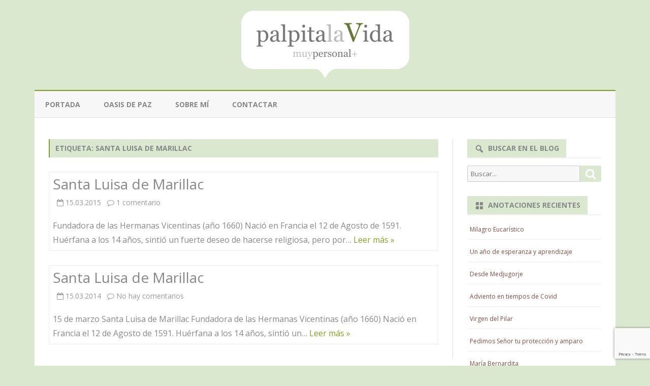

--- FILE ---
content_type: text/html; charset=UTF-8
request_url: https://www.palpitalavida.com/tag/santa-luisa-de-marillac
body_size: 13351
content:
<!DOCTYPE html>
<html lang="es">
<head>
<meta charset="UTF-8" />
<meta name="viewport" content="width=device-width" />
<link rel="profile" href="https://gmpg.org/xfn/11" />
<link rel="pingback" href="https://www.palpitalavida.com/xmlrpc.php" />
<title>Santa Luisa de Marillac &#8211; Palpita la Vida</title>
<meta name='robots' content='max-image-preview:large' />
<link rel='dns-prefetch' href='//www.palpitalavida.com' />
<link rel='dns-prefetch' href='//fonts.googleapis.com' />
<link href='https://fonts.gstatic.com' crossorigin rel='preconnect' />
<link rel="alternate" type="application/rss+xml" title="Palpita la Vida &raquo; Feed" href="https://www.palpitalavida.com/feed" />
<link rel="alternate" type="application/rss+xml" title="Palpita la Vida &raquo; Feed de los comentarios" href="https://www.palpitalavida.com/comments/feed" />
<link rel="alternate" type="application/rss+xml" title="Palpita la Vida &raquo; Etiqueta Santa Luisa de Marillac del feed" href="https://www.palpitalavida.com/tag/santa-luisa-de-marillac/feed" />
<script type="text/javascript">
window._wpemojiSettings = {"baseUrl":"https:\/\/s.w.org\/images\/core\/emoji\/14.0.0\/72x72\/","ext":".png","svgUrl":"https:\/\/s.w.org\/images\/core\/emoji\/14.0.0\/svg\/","svgExt":".svg","source":{"concatemoji":"https:\/\/www.palpitalavida.com\/wp-includes\/js\/wp-emoji-release.min.js?ver=9d488686d3c3cc8081c9be9c7f991731"}};
/*! This file is auto-generated */
!function(e,a,t){var n,r,o,i=a.createElement("canvas"),p=i.getContext&&i.getContext("2d");function s(e,t){p.clearRect(0,0,i.width,i.height),p.fillText(e,0,0);e=i.toDataURL();return p.clearRect(0,0,i.width,i.height),p.fillText(t,0,0),e===i.toDataURL()}function c(e){var t=a.createElement("script");t.src=e,t.defer=t.type="text/javascript",a.getElementsByTagName("head")[0].appendChild(t)}for(o=Array("flag","emoji"),t.supports={everything:!0,everythingExceptFlag:!0},r=0;r<o.length;r++)t.supports[o[r]]=function(e){if(p&&p.fillText)switch(p.textBaseline="top",p.font="600 32px Arial",e){case"flag":return s("\ud83c\udff3\ufe0f\u200d\u26a7\ufe0f","\ud83c\udff3\ufe0f\u200b\u26a7\ufe0f")?!1:!s("\ud83c\uddfa\ud83c\uddf3","\ud83c\uddfa\u200b\ud83c\uddf3")&&!s("\ud83c\udff4\udb40\udc67\udb40\udc62\udb40\udc65\udb40\udc6e\udb40\udc67\udb40\udc7f","\ud83c\udff4\u200b\udb40\udc67\u200b\udb40\udc62\u200b\udb40\udc65\u200b\udb40\udc6e\u200b\udb40\udc67\u200b\udb40\udc7f");case"emoji":return!s("\ud83e\udef1\ud83c\udffb\u200d\ud83e\udef2\ud83c\udfff","\ud83e\udef1\ud83c\udffb\u200b\ud83e\udef2\ud83c\udfff")}return!1}(o[r]),t.supports.everything=t.supports.everything&&t.supports[o[r]],"flag"!==o[r]&&(t.supports.everythingExceptFlag=t.supports.everythingExceptFlag&&t.supports[o[r]]);t.supports.everythingExceptFlag=t.supports.everythingExceptFlag&&!t.supports.flag,t.DOMReady=!1,t.readyCallback=function(){t.DOMReady=!0},t.supports.everything||(n=function(){t.readyCallback()},a.addEventListener?(a.addEventListener("DOMContentLoaded",n,!1),e.addEventListener("load",n,!1)):(e.attachEvent("onload",n),a.attachEvent("onreadystatechange",function(){"complete"===a.readyState&&t.readyCallback()})),(e=t.source||{}).concatemoji?c(e.concatemoji):e.wpemoji&&e.twemoji&&(c(e.twemoji),c(e.wpemoji)))}(window,document,window._wpemojiSettings);
</script>
<style type="text/css">
img.wp-smiley,
img.emoji {
	display: inline !important;
	border: none !important;
	box-shadow: none !important;
	height: 1em !important;
	width: 1em !important;
	margin: 0 0.07em !important;
	vertical-align: -0.1em !important;
	background: none !important;
	padding: 0 !important;
}
</style>
	<link rel='stylesheet' id='wp-block-library-css' href='https://www.palpitalavida.com/wp-includes/css/dist/block-library/style.min.css?ver=9d488686d3c3cc8081c9be9c7f991731' type='text/css' media='all' />
<style id='wp-block-library-theme-inline-css' type='text/css'>
.wp-block-audio figcaption{color:#555;font-size:13px;text-align:center}.is-dark-theme .wp-block-audio figcaption{color:hsla(0,0%,100%,.65)}.wp-block-audio{margin:0 0 1em}.wp-block-code{border:1px solid #ccc;border-radius:4px;font-family:Menlo,Consolas,monaco,monospace;padding:.8em 1em}.wp-block-embed figcaption{color:#555;font-size:13px;text-align:center}.is-dark-theme .wp-block-embed figcaption{color:hsla(0,0%,100%,.65)}.wp-block-embed{margin:0 0 1em}.blocks-gallery-caption{color:#555;font-size:13px;text-align:center}.is-dark-theme .blocks-gallery-caption{color:hsla(0,0%,100%,.65)}.wp-block-image figcaption{color:#555;font-size:13px;text-align:center}.is-dark-theme .wp-block-image figcaption{color:hsla(0,0%,100%,.65)}.wp-block-image{margin:0 0 1em}.wp-block-pullquote{border-bottom:4px solid;border-top:4px solid;color:currentColor;margin-bottom:1.75em}.wp-block-pullquote cite,.wp-block-pullquote footer,.wp-block-pullquote__citation{color:currentColor;font-size:.8125em;font-style:normal;text-transform:uppercase}.wp-block-quote{border-left:.25em solid;margin:0 0 1.75em;padding-left:1em}.wp-block-quote cite,.wp-block-quote footer{color:currentColor;font-size:.8125em;font-style:normal;position:relative}.wp-block-quote.has-text-align-right{border-left:none;border-right:.25em solid;padding-left:0;padding-right:1em}.wp-block-quote.has-text-align-center{border:none;padding-left:0}.wp-block-quote.is-large,.wp-block-quote.is-style-large,.wp-block-quote.is-style-plain{border:none}.wp-block-search .wp-block-search__label{font-weight:700}.wp-block-search__button{border:1px solid #ccc;padding:.375em .625em}:where(.wp-block-group.has-background){padding:1.25em 2.375em}.wp-block-separator.has-css-opacity{opacity:.4}.wp-block-separator{border:none;border-bottom:2px solid;margin-left:auto;margin-right:auto}.wp-block-separator.has-alpha-channel-opacity{opacity:1}.wp-block-separator:not(.is-style-wide):not(.is-style-dots){width:100px}.wp-block-separator.has-background:not(.is-style-dots){border-bottom:none;height:1px}.wp-block-separator.has-background:not(.is-style-wide):not(.is-style-dots){height:2px}.wp-block-table{margin:0 0 1em}.wp-block-table td,.wp-block-table th{word-break:normal}.wp-block-table figcaption{color:#555;font-size:13px;text-align:center}.is-dark-theme .wp-block-table figcaption{color:hsla(0,0%,100%,.65)}.wp-block-video figcaption{color:#555;font-size:13px;text-align:center}.is-dark-theme .wp-block-video figcaption{color:hsla(0,0%,100%,.65)}.wp-block-video{margin:0 0 1em}.wp-block-template-part.has-background{margin-bottom:0;margin-top:0;padding:1.25em 2.375em}
</style>
<link rel='stylesheet' id='classic-theme-styles-css' href='https://www.palpitalavida.com/wp-includes/css/classic-themes.min.css?ver=9d488686d3c3cc8081c9be9c7f991731' type='text/css' media='all' />
<style id='global-styles-inline-css' type='text/css'>
body{--wp--preset--color--black: #000000;--wp--preset--color--cyan-bluish-gray: #abb8c3;--wp--preset--color--white: #fff;--wp--preset--color--pale-pink: #f78da7;--wp--preset--color--vivid-red: #cf2e2e;--wp--preset--color--luminous-vivid-orange: #ff6900;--wp--preset--color--luminous-vivid-amber: #fcb900;--wp--preset--color--light-green-cyan: #7bdcb5;--wp--preset--color--vivid-green-cyan: #00d084;--wp--preset--color--pale-cyan-blue: #8ed1fc;--wp--preset--color--vivid-cyan-blue: #0693e3;--wp--preset--color--vivid-purple: #9b51e0;--wp--preset--color--theme-color: #00BCD5;--wp--preset--color--dark-gray: #333;--wp--preset--color--medium-gray: #999;--wp--preset--color--light-gray: #f2f2f2;--wp--preset--gradient--vivid-cyan-blue-to-vivid-purple: linear-gradient(135deg,rgba(6,147,227,1) 0%,rgb(155,81,224) 100%);--wp--preset--gradient--light-green-cyan-to-vivid-green-cyan: linear-gradient(135deg,rgb(122,220,180) 0%,rgb(0,208,130) 100%);--wp--preset--gradient--luminous-vivid-amber-to-luminous-vivid-orange: linear-gradient(135deg,rgba(252,185,0,1) 0%,rgba(255,105,0,1) 100%);--wp--preset--gradient--luminous-vivid-orange-to-vivid-red: linear-gradient(135deg,rgba(255,105,0,1) 0%,rgb(207,46,46) 100%);--wp--preset--gradient--very-light-gray-to-cyan-bluish-gray: linear-gradient(135deg,rgb(238,238,238) 0%,rgb(169,184,195) 100%);--wp--preset--gradient--cool-to-warm-spectrum: linear-gradient(135deg,rgb(74,234,220) 0%,rgb(151,120,209) 20%,rgb(207,42,186) 40%,rgb(238,44,130) 60%,rgb(251,105,98) 80%,rgb(254,248,76) 100%);--wp--preset--gradient--blush-light-purple: linear-gradient(135deg,rgb(255,206,236) 0%,rgb(152,150,240) 100%);--wp--preset--gradient--blush-bordeaux: linear-gradient(135deg,rgb(254,205,165) 0%,rgb(254,45,45) 50%,rgb(107,0,62) 100%);--wp--preset--gradient--luminous-dusk: linear-gradient(135deg,rgb(255,203,112) 0%,rgb(199,81,192) 50%,rgb(65,88,208) 100%);--wp--preset--gradient--pale-ocean: linear-gradient(135deg,rgb(255,245,203) 0%,rgb(182,227,212) 50%,rgb(51,167,181) 100%);--wp--preset--gradient--electric-grass: linear-gradient(135deg,rgb(202,248,128) 0%,rgb(113,206,126) 100%);--wp--preset--gradient--midnight: linear-gradient(135deg,rgb(2,3,129) 0%,rgb(40,116,252) 100%);--wp--preset--duotone--dark-grayscale: url('#wp-duotone-dark-grayscale');--wp--preset--duotone--grayscale: url('#wp-duotone-grayscale');--wp--preset--duotone--purple-yellow: url('#wp-duotone-purple-yellow');--wp--preset--duotone--blue-red: url('#wp-duotone-blue-red');--wp--preset--duotone--midnight: url('#wp-duotone-midnight');--wp--preset--duotone--magenta-yellow: url('#wp-duotone-magenta-yellow');--wp--preset--duotone--purple-green: url('#wp-duotone-purple-green');--wp--preset--duotone--blue-orange: url('#wp-duotone-blue-orange');--wp--preset--font-size--small: 12px;--wp--preset--font-size--medium: 20px;--wp--preset--font-size--large: 20px;--wp--preset--font-size--x-large: 42px;--wp--preset--font-size--normal: 16px;--wp--preset--font-size--huge: 24px;--wp--preset--spacing--20: 0.44rem;--wp--preset--spacing--30: 0.67rem;--wp--preset--spacing--40: 1rem;--wp--preset--spacing--50: 1.5rem;--wp--preset--spacing--60: 2.25rem;--wp--preset--spacing--70: 3.38rem;--wp--preset--spacing--80: 5.06rem;--wp--preset--shadow--natural: 6px 6px 9px rgba(0, 0, 0, 0.2);--wp--preset--shadow--deep: 12px 12px 50px rgba(0, 0, 0, 0.4);--wp--preset--shadow--sharp: 6px 6px 0px rgba(0, 0, 0, 0.2);--wp--preset--shadow--outlined: 6px 6px 0px -3px rgba(255, 255, 255, 1), 6px 6px rgba(0, 0, 0, 1);--wp--preset--shadow--crisp: 6px 6px 0px rgba(0, 0, 0, 1);}:where(.is-layout-flex){gap: 0.5em;}body .is-layout-flow > .alignleft{float: left;margin-inline-start: 0;margin-inline-end: 2em;}body .is-layout-flow > .alignright{float: right;margin-inline-start: 2em;margin-inline-end: 0;}body .is-layout-flow > .aligncenter{margin-left: auto !important;margin-right: auto !important;}body .is-layout-constrained > .alignleft{float: left;margin-inline-start: 0;margin-inline-end: 2em;}body .is-layout-constrained > .alignright{float: right;margin-inline-start: 2em;margin-inline-end: 0;}body .is-layout-constrained > .aligncenter{margin-left: auto !important;margin-right: auto !important;}body .is-layout-constrained > :where(:not(.alignleft):not(.alignright):not(.alignfull)){max-width: var(--wp--style--global--content-size);margin-left: auto !important;margin-right: auto !important;}body .is-layout-constrained > .alignwide{max-width: var(--wp--style--global--wide-size);}body .is-layout-flex{display: flex;}body .is-layout-flex{flex-wrap: wrap;align-items: center;}body .is-layout-flex > *{margin: 0;}:where(.wp-block-columns.is-layout-flex){gap: 2em;}.has-black-color{color: var(--wp--preset--color--black) !important;}.has-cyan-bluish-gray-color{color: var(--wp--preset--color--cyan-bluish-gray) !important;}.has-white-color{color: var(--wp--preset--color--white) !important;}.has-pale-pink-color{color: var(--wp--preset--color--pale-pink) !important;}.has-vivid-red-color{color: var(--wp--preset--color--vivid-red) !important;}.has-luminous-vivid-orange-color{color: var(--wp--preset--color--luminous-vivid-orange) !important;}.has-luminous-vivid-amber-color{color: var(--wp--preset--color--luminous-vivid-amber) !important;}.has-light-green-cyan-color{color: var(--wp--preset--color--light-green-cyan) !important;}.has-vivid-green-cyan-color{color: var(--wp--preset--color--vivid-green-cyan) !important;}.has-pale-cyan-blue-color{color: var(--wp--preset--color--pale-cyan-blue) !important;}.has-vivid-cyan-blue-color{color: var(--wp--preset--color--vivid-cyan-blue) !important;}.has-vivid-purple-color{color: var(--wp--preset--color--vivid-purple) !important;}.has-black-background-color{background-color: var(--wp--preset--color--black) !important;}.has-cyan-bluish-gray-background-color{background-color: var(--wp--preset--color--cyan-bluish-gray) !important;}.has-white-background-color{background-color: var(--wp--preset--color--white) !important;}.has-pale-pink-background-color{background-color: var(--wp--preset--color--pale-pink) !important;}.has-vivid-red-background-color{background-color: var(--wp--preset--color--vivid-red) !important;}.has-luminous-vivid-orange-background-color{background-color: var(--wp--preset--color--luminous-vivid-orange) !important;}.has-luminous-vivid-amber-background-color{background-color: var(--wp--preset--color--luminous-vivid-amber) !important;}.has-light-green-cyan-background-color{background-color: var(--wp--preset--color--light-green-cyan) !important;}.has-vivid-green-cyan-background-color{background-color: var(--wp--preset--color--vivid-green-cyan) !important;}.has-pale-cyan-blue-background-color{background-color: var(--wp--preset--color--pale-cyan-blue) !important;}.has-vivid-cyan-blue-background-color{background-color: var(--wp--preset--color--vivid-cyan-blue) !important;}.has-vivid-purple-background-color{background-color: var(--wp--preset--color--vivid-purple) !important;}.has-black-border-color{border-color: var(--wp--preset--color--black) !important;}.has-cyan-bluish-gray-border-color{border-color: var(--wp--preset--color--cyan-bluish-gray) !important;}.has-white-border-color{border-color: var(--wp--preset--color--white) !important;}.has-pale-pink-border-color{border-color: var(--wp--preset--color--pale-pink) !important;}.has-vivid-red-border-color{border-color: var(--wp--preset--color--vivid-red) !important;}.has-luminous-vivid-orange-border-color{border-color: var(--wp--preset--color--luminous-vivid-orange) !important;}.has-luminous-vivid-amber-border-color{border-color: var(--wp--preset--color--luminous-vivid-amber) !important;}.has-light-green-cyan-border-color{border-color: var(--wp--preset--color--light-green-cyan) !important;}.has-vivid-green-cyan-border-color{border-color: var(--wp--preset--color--vivid-green-cyan) !important;}.has-pale-cyan-blue-border-color{border-color: var(--wp--preset--color--pale-cyan-blue) !important;}.has-vivid-cyan-blue-border-color{border-color: var(--wp--preset--color--vivid-cyan-blue) !important;}.has-vivid-purple-border-color{border-color: var(--wp--preset--color--vivid-purple) !important;}.has-vivid-cyan-blue-to-vivid-purple-gradient-background{background: var(--wp--preset--gradient--vivid-cyan-blue-to-vivid-purple) !important;}.has-light-green-cyan-to-vivid-green-cyan-gradient-background{background: var(--wp--preset--gradient--light-green-cyan-to-vivid-green-cyan) !important;}.has-luminous-vivid-amber-to-luminous-vivid-orange-gradient-background{background: var(--wp--preset--gradient--luminous-vivid-amber-to-luminous-vivid-orange) !important;}.has-luminous-vivid-orange-to-vivid-red-gradient-background{background: var(--wp--preset--gradient--luminous-vivid-orange-to-vivid-red) !important;}.has-very-light-gray-to-cyan-bluish-gray-gradient-background{background: var(--wp--preset--gradient--very-light-gray-to-cyan-bluish-gray) !important;}.has-cool-to-warm-spectrum-gradient-background{background: var(--wp--preset--gradient--cool-to-warm-spectrum) !important;}.has-blush-light-purple-gradient-background{background: var(--wp--preset--gradient--blush-light-purple) !important;}.has-blush-bordeaux-gradient-background{background: var(--wp--preset--gradient--blush-bordeaux) !important;}.has-luminous-dusk-gradient-background{background: var(--wp--preset--gradient--luminous-dusk) !important;}.has-pale-ocean-gradient-background{background: var(--wp--preset--gradient--pale-ocean) !important;}.has-electric-grass-gradient-background{background: var(--wp--preset--gradient--electric-grass) !important;}.has-midnight-gradient-background{background: var(--wp--preset--gradient--midnight) !important;}.has-small-font-size{font-size: var(--wp--preset--font-size--small) !important;}.has-medium-font-size{font-size: var(--wp--preset--font-size--medium) !important;}.has-large-font-size{font-size: var(--wp--preset--font-size--large) !important;}.has-x-large-font-size{font-size: var(--wp--preset--font-size--x-large) !important;}
.wp-block-navigation a:where(:not(.wp-element-button)){color: inherit;}
:where(.wp-block-columns.is-layout-flex){gap: 2em;}
.wp-block-pullquote{font-size: 1.5em;line-height: 1.6;}
</style>
<link rel='stylesheet' id='contact-form-7-css' href='https://www.palpitalavida.com/wp-content/plugins/contact-form-7/includes/css/styles.css?ver=5.8' type='text/css' media='all' />
<link rel='stylesheet' id='wp-pagenavi-css' href='https://www.palpitalavida.com/wp-content/plugins/wp-pagenavi/pagenavi-css.css?ver=2.70' type='text/css' media='all' />
<link rel='stylesheet' id='ribosome-fonts-css' href='https://fonts.googleapis.com/css?family=Open+Sans:400italic,700italic,400,700&#038;subset=latin,latin-ext' type='text/css' media='all' />
<link rel='stylesheet' id='ribosome-style-css' href='https://www.palpitalavida.com/wp-content/themes/ribosome/style.css?ver=2.5.0' type='text/css' media='all' />
<link rel='stylesheet' id='ribosome-block-style-css' href='https://www.palpitalavida.com/wp-content/themes/ribosome/css/blocks.css?ver=2.5.0' type='text/css' media='all' />
<!--[if lt IE 9]>
<link rel='stylesheet' id='ribosome-ie-css' href='https://www.palpitalavida.com/wp-content/themes/ribosome/css/ie.css?ver=20121010' type='text/css' media='all' />
<![endif]-->
<link rel='stylesheet' id='dashicons-css' href='https://www.palpitalavida.com/wp-includes/css/dashicons.min.css?ver=9d488686d3c3cc8081c9be9c7f991731' type='text/css' media='all' />
<link rel='stylesheet' id='font-awesome-css' href='https://www.palpitalavida.com/wp-content/themes/ribosome/css/font-awesome-4.7.0/css/font-awesome.min.css?ver=9d488686d3c3cc8081c9be9c7f991731' type='text/css' media='all' />
<script type='text/javascript' src='https://www.palpitalavida.com/wp-includes/js/jquery/jquery.min.js?ver=3.6.4' id='jquery-core-js'></script>
<script type='text/javascript' src='https://www.palpitalavida.com/wp-includes/js/jquery/jquery-migrate.min.js?ver=3.4.0' id='jquery-migrate-js'></script>
<link rel="https://api.w.org/" href="https://www.palpitalavida.com/wp-json/" /><link rel="alternate" type="application/json" href="https://www.palpitalavida.com/wp-json/wp/v2/tags/1772" /><link rel="EditURI" type="application/rsd+xml" title="RSD" href="https://www.palpitalavida.com/xmlrpc.php?rsd" />
<link rel="wlwmanifest" type="application/wlwmanifest+xml" href="https://www.palpitalavida.com/wp-includes/wlwmanifest.xml" />

<script type="text/javascript">
(function(url){
	if(/(?:Chrome\/26\.0\.1410\.63 Safari\/537\.31|WordfenceTestMonBot)/.test(navigator.userAgent)){ return; }
	var addEvent = function(evt, handler) {
		if (window.addEventListener) {
			document.addEventListener(evt, handler, false);
		} else if (window.attachEvent) {
			document.attachEvent('on' + evt, handler);
		}
	};
	var removeEvent = function(evt, handler) {
		if (window.removeEventListener) {
			document.removeEventListener(evt, handler, false);
		} else if (window.detachEvent) {
			document.detachEvent('on' + evt, handler);
		}
	};
	var evts = 'contextmenu dblclick drag dragend dragenter dragleave dragover dragstart drop keydown keypress keyup mousedown mousemove mouseout mouseover mouseup mousewheel scroll'.split(' ');
	var logHuman = function() {
		if (window.wfLogHumanRan) { return; }
		window.wfLogHumanRan = true;
		var wfscr = document.createElement('script');
		wfscr.type = 'text/javascript';
		wfscr.async = true;
		wfscr.src = url + '&r=' + Math.random();
		(document.getElementsByTagName('head')[0]||document.getElementsByTagName('body')[0]).appendChild(wfscr);
		for (var i = 0; i < evts.length; i++) {
			removeEvent(evts[i], logHuman);
		}
	};
	for (var i = 0; i < evts.length; i++) {
		addEvent(evts[i], logHuman);
	}
})('//www.palpitalavida.com/?wordfence_lh=1&hid=EA6E9DD31F1F54CFBEB54CC1AEA5A53B');
</script>	<style type='text/css'>
		a {color: #82A31D;}
	a:hover {color: #82A31D;}
	.social-icon-wrapper a:hover {color: #82A31D;}
	.toggle-search {color: #82A31D;}
	.prefix-widget-title {color: #82A31D;}
	.sub-title a:hover {color:#82A31D;}
	.entry-content a:visited,.comment-content a:visited {color:#82A31D;}
	button, input[type="submit"], input[type="button"], input[type="reset"] {background-color:#82A31D !important;}
	.bypostauthor cite span {background-color:#82A31D;}
	.entry-header .entry-title a:hover {color:#82A31D ;}
	.archive-header {border-left-color:#82A31D;}
	.main-navigation .current-menu-item > a,
	.main-navigation .current-menu-ancestor > a,
	.main-navigation .current_page_item > a,
	.main-navigation .current_page_ancestor > a {color: #82A31D;}
	.main-navigation li a:hover  {color: #82A31D;}

	.widget-area .widget a:hover {
		color: #82A31D !important;
	}
	footer[role="contentinfo"] a:hover {
		color: #82A31D;
	}
	.author-info a {color: #82A31D;}
	.entry-meta a:hover {
	color: #82A31D;
	}
	.format-status .entry-header header a:hover {
		color: #82A31D;
	}
	.comments-area article header a:hover {
		color: #82A31D;
	}
	a.comment-reply-link:hover,
	a.comment-edit-link:hover {
		color: #82A31D;
	}
	.currenttext, .paginacion a:hover {background-color:#82A31D;}
	.aside{border-left-color:#82A31D !important;}
	blockquote{border-left-color:#82A31D;}
	.logo-header-wrapper{background-color:#82A31D;}
	h3.cabeceras-fp {border-bottom-color:#82A31D;}
	.encabezados-front-page {background-color:#82A31D;}
	.icono-caja-destacados {color: #82A31D;}
	.enlace-caja-destacados:hover {background-color: #82A31D;}
	h2.comments-title {border-left-color:#82A31D;}
	/* Gutenberg */
	.has-theme-color-color,
	a.has-theme-color-color:hover {
		color: #82A31D;
	}
	.has-theme-color-background-color {
		background-color:#82A31D;
	}

	
			.blog-info-sin-imagen {
			background-color:#ffffff;
			color:#444444 !important;
		}
		.blog-info-sin-imagen a {
			color:#444444 !important;
		}
		.blog-info-sin-imagen h2 {color:#444444 !important;}
	
	
	
			.main-navigation {border-top:2px solid #82A31D}
	
			.logo-header-wrapper {
			padding: 21px 14px;
			padding: 1.5rem 1rem;
		}
	
	
	
			.entry-content {
			text-align:justify;
		}
	
		body.custom-font-enabled {font-family: "Open Sans", Arial, Verdana;}

			@media screen and (min-width: 768px) {
			#primary {float:left;}
			#secondary {float:right;}
			.site-content {
				border-left: none;
				padding-left:0;
				padding-right: 24px;
				padding-right:1.714285714285714rem;
			}

		}
		@media screen and (min-width: 960px) {
			.site-content {
				border-right: 1px solid #e0e0e0;
			}
		}
	
	@media screen and (min-width: 768px) {
	
	
		}
	</style>

<style type="text/css">.recentcomments a{display:inline !important;padding:0 !important;margin:0 !important;}</style>	<style type="text/css" id="ribosome-header-css">
			.site-title,
		.site-description {
			position: absolute;
			clip: rect(1px 1px 1px 1px); /* IE7 */
			clip: rect(1px, 1px, 1px, 1px);
		}
		</style>
	<style type="text/css" id="custom-background-css">
body.custom-background { background-color: #ffffff; }
</style>
			<style type="text/css" id="wp-custom-css">
			body.custom-background {
	background-color: #DBE8D0;
}
body {
	color: #888;
}
.logo-header-wrapper {
	background-color: #DBE8D0;
}
.main-navigation li a {
	color: #888;
}
.autor-in-full-posts,
.autor-in-excerpts {
	display: none;
}
.entry-title a, entry-title a:visited {
	color: #888;
}
.entry-title-subtitle {
	padding: 10px 0 0px 0;
	border-top: 1px solid #F2F2F2;
	border-bottom: 1px solid #F2F2F2;
}
.archive-header {
	padding: 0;
}
.archive-title{
	background-color:#DBE8D0;
	color:#888;
	padding:0.8rem;
}
.widget-area .widget a:visited {
	color: #814D40;
}
.widget-area .widget a {
	color: #814D40;
}

button, input[type="submit"], input[type="button"], input[type="reset"] {
	background-color: #DBE8D0 !important;
}

.widget-title-tab {
	padding: 3px 14px;
	padding: 0.2142857142857143rem 1rem;
	display: inline-block;
	background-color: #DBE8D0;
	color: #888;
}

footer.entry-meta {display:none;}

.credits.credits-right {
	display: none;
}

footer[role="contentinfo"] {
	padding: 7px;
	padding: 0.5rem;
	background-color: transparent;
	color: #888;
}

/* reproductor audio */
.mejs-container, .mejs-container .mejs-controls, .mejs-embed, .mejs-embed body {
    background: #DBE8D0 !important;
}		</style>
		</head>

<body data-rsssl=1 class="archive tag tag-santa-luisa-de-marillac tag-1772 custom-background wp-embed-responsive custom-background-white custom-font-enabled single-author">

<div id="page" class="hfeed site">

	<header id="masthead" class="site-header" role="banner">

		<div class="logo-header-wrapper" style="text-align:center;">
			<a href="https://www.palpitalavida.com/"><img src="https://www.palpitalavida.com/wp-content/uploads/nuevo-logo-palpitalavida-vectorial.png" class="header-image" width="331" height="133" alt="Palpita la Vida" /></a>
			</div><!-- .logo-header-wrapper or .image-header-wrapper -->

						<div class="boton-menu-movil-sin-top-bar">Menú</div>
			<div style="position:relative">
				
<div id="menu-movil">
	<div class="search-form-movil">
		<form method="get" id="searchform-movil" action="https://www.palpitalavida.com/">
			<label for="s" class="assistive-text">Búsquedas</label>
			<input type="search" class="txt-search-movil" placeholder="Buscar..." name="s" id="s" />
			<input type="submit" name="submit" id="btn-search-movil" value="Búsquedas" />
		</form>
	</div><!-- search-form-movil -->
	<div class="menu-movil-enlaces">
		<div class="menu-principal-container"><ul id="menu-principal" class="nav-menu"><li id="menu-item-10937" class="menu-item menu-item-type-custom menu-item-object-custom menu-item-home menu-item-10937"><a href="https://www.palpitalavida.com">Portada</a></li>
<li id="menu-item-10938" class="menu-item menu-item-type-post_type menu-item-object-page menu-item-10938"><a href="https://www.palpitalavida.com/oasis">Oasis de paz</a></li>
<li id="menu-item-10939" class="menu-item menu-item-type-post_type menu-item-object-page menu-item-10939"><a href="https://www.palpitalavida.com/sobre-mi">Sobre mí</a></li>
<li id="menu-item-10940" class="menu-item menu-item-type-post_type menu-item-object-page menu-item-10940"><a href="https://www.palpitalavida.com/contactar">Contactar</a></li>
</ul></div>	</div>

	<div class="social-icon-wrapper-movil">
							<a href="https://twitter.com" title="Twitter" target="_blank"><i class="fa fa-twitter"></i></a> 
			
							<a href="https://facebook.com" title="Facebook" target="_blank"><i class="fa fa-facebook"></i></a>
			
			
			
			
			
			
			
					</div><!-- .social-icon-wrapper -->	
</div><!-- #menu-movil -->
			</div>
			
		<nav id="site-navigation" class="main-navigation" role="navigation">
			<a class="assistive-text" href="#content" title="Saltar contenido">Saltar contenido</a>
			<div class="menu-principal-container"><ul id="menu-principal-1" class="nav-menu"><li class="menu-item menu-item-type-custom menu-item-object-custom menu-item-home menu-item-10937"><a href="https://www.palpitalavida.com">Portada</a></li>
<li class="menu-item menu-item-type-post_type menu-item-object-page menu-item-10938"><a href="https://www.palpitalavida.com/oasis">Oasis de paz</a></li>
<li class="menu-item menu-item-type-post_type menu-item-object-page menu-item-10939"><a href="https://www.palpitalavida.com/sobre-mi">Sobre mí</a></li>
<li class="menu-item menu-item-type-post_type menu-item-object-page menu-item-10940"><a href="https://www.palpitalavida.com/contactar">Contactar</a></li>
</ul></div>		</nav><!-- #site-navigation -->

	</header><!-- #masthead -->

	<div id="main" class="wrapper">

	<section id="primary" class="site-content">
		<div id="content" role="main">
							<header class="archive-header">
					<h1 class="archive-title">Etiqueta: <span>Santa Luisa de Marillac</span></h1>				</header><!-- .archive-header -->
				
	<article id="post-8368" class="post-8368 post type-post status-publish format-standard hentry category-sin-categora tag-palpita-la-vida tag-santa-luisa-de-marillac">
		
		<!-- Subtitle widget area -->
		
					<div class="excerpt-wrapper"><!-- Excerpt -->

				
				<header class="entry-header">
					<h2 class="entry-title">
					<a href="https://www.palpitalavida.com/archives/8368" rel="bookmark">Santa Luisa de Marillac</a>
					</h2>
											<div class='sub-title'>
							<div class="autor-fecha">
								<span class="autor-in-excerpts"><i class="fa fa-user"></i> <span class='author vcard'><a class='fn' rel='author' href='https://www.palpitalavida.com/archives/author/admin'>V</a></span></span>
								<span class="fecha-in-excerpts">
									&nbsp;&nbsp;<i class="fa fa-calendar-o"></i> <time class='entry-date published' datetime='2015-03-15T00:58:52+01:00'>15.03.2015</time> <time class='updated' style='display:none;' datetime='2015-03-14T14:59:26+01:00'>14.03.2015</time>								</span>
								<span class="comments-in-excerpts">
									&nbsp;&nbsp;<i class="fa fa-comment-o"></i> <a href="https://www.palpitalavida.com/archives/8368#comments">1 comentario<span class="screen-reader-text"> en Santa Luisa de Marillac</span></a>								</span>
							</div><!-- autor-fecha -->
						</div><!-- .sub-title -->
									</header>

				<p>Fundadora de las Hermanas Vicentinas (año 1660) Nació en Francia el 12 de Agosto de 1591. Huérfana a los 14 años, sintió un fuerte deseo de hacerse religiosa, pero por&#8230; <a href="https://www.palpitalavida.com/archives/8368">Leer más &raquo;</a></p>

			</div><!-- .excerpt-wrapper -->

		
		<footer class="entry-meta">
			<!-- Post end widget area -->
			
							<div class="entry-meta-term-excerpt">
				
				<span class="entry-meta-categories"><span class="term-icon"><i class="fa fa-folder-open"></i></span> <a href="https://www.palpitalavida.com/categoria/sin-categora" rel="tag">General</a>&nbsp;&nbsp;&nbsp;</span>

									<span class="entry-meta-tags"><span class="term-icon"><i class="fa fa-tags"></i></span> <a href="https://www.palpitalavida.com/tag/palpita-la-vida" rel="tag">palpita la vida</a>, <a href="https://www.palpitalavida.com/tag/santa-luisa-de-marillac" rel="tag">Santa Luisa de Marillac</a></span>
					
				<div style="float:right;"></div>
			</div><!-- .entry-meta-term -->

					</footer><!-- .entry-meta -->
	</article><!-- #post -->

	<article id="post-6818" class="post-6818 post type-post status-publish format-standard hentry category-sin-categora tag-palpita-la-vida tag-santa-luisa-de-marillac">
		
		<!-- Subtitle widget area -->
		
					<div class="excerpt-wrapper"><!-- Excerpt -->

				
				<header class="entry-header">
					<h2 class="entry-title">
					<a href="https://www.palpitalavida.com/archives/6818" rel="bookmark">Santa Luisa de Marillac</a>
					</h2>
											<div class='sub-title'>
							<div class="autor-fecha">
								<span class="autor-in-excerpts"><i class="fa fa-user"></i> <span class='author vcard'><a class='fn' rel='author' href='https://www.palpitalavida.com/archives/author/admin'>V</a></span></span>
								<span class="fecha-in-excerpts">
									&nbsp;&nbsp;<i class="fa fa-calendar-o"></i> <time class='entry-date published' datetime='2014-03-15T00:11:02+01:00'>15.03.2014</time> <time class='updated' style='display:none;' datetime='2014-03-15T00:11:02+01:00'>15.03.2014</time>								</span>
								<span class="comments-in-excerpts">
									&nbsp;&nbsp;<i class="fa fa-comment-o"></i> <a href="https://www.palpitalavida.com/archives/6818#respond">No hay comentarios<span class="screen-reader-text"> en Santa Luisa de Marillac</span></a>								</span>
							</div><!-- autor-fecha -->
						</div><!-- .sub-title -->
									</header>

				<p>15 de marzo Santa Luisa de Marillac Fundadora de las Hermanas Vicentinas (año 1660) Nació en Francia el 12 de Agosto de 1591. Huérfana a los 14 años, sintió un&#8230; <a href="https://www.palpitalavida.com/archives/6818">Leer más &raquo;</a></p>

			</div><!-- .excerpt-wrapper -->

		
		<footer class="entry-meta">
			<!-- Post end widget area -->
			
							<div class="entry-meta-term-excerpt">
				
				<span class="entry-meta-categories"><span class="term-icon"><i class="fa fa-folder-open"></i></span> <a href="https://www.palpitalavida.com/categoria/sin-categora" rel="tag">General</a>&nbsp;&nbsp;&nbsp;</span>

									<span class="entry-meta-tags"><span class="term-icon"><i class="fa fa-tags"></i></span> <a href="https://www.palpitalavida.com/tag/palpita-la-vida" rel="tag">palpita la vida</a>, <a href="https://www.palpitalavida.com/tag/santa-luisa-de-marillac" rel="tag">Santa Luisa de Marillac</a></span>
					
				<div style="float:right;"></div>
			</div><!-- .entry-meta-term -->

					</footer><!-- .entry-meta -->
	</article><!-- #post -->
<div class="posts-pagination-wrapper"></div>		</div><!-- #content -->
	</section><!-- #primary -->


			<div id="secondary" class="widget-area" role="complementary">
			<aside id="search-2" class="widget widget_search"><h3 class="widget-title"><span class="widget-title-tab">Buscar en el blog</span></h3>
<form role="search" method="get" class="search-form" action="https://www.palpitalavida.com/">
	<label>
		<span class="screen-reader-text">Buscar por:</span>
		<input type="search" class="search-field" placeholder="Buscar..." value="" name="s" title="Buscar por:" />
	</label>
	<button type="submit" class="search-submit"><span class="screen-reader-text">Buscar</span></button>
</form>
</aside><aside id="rpwe_widget-3" class="widget rpwe_widget recent-posts-extended"><style>.rpwe-block ul{
list-style: none !important;
margin-left: 0 !important;
padding-left: 0 !important;
}

.rpwe-block li{
border-bottom: 1px solid #eee;
margin-bottom: 10px;
padding-bottom: 10px;
list-style-type: none;
}

.rpwe-block a{
display: inline !important;
text-decoration: none;
}

.rpwe-block h3{
background: none !important;
clear: none;
margin-bottom: 0 !important;
margin-top: 0 !important;
font-weight: 400;
font-size: 12px !important;
line-height: 1.5em;
}

.rpwe-thumb{
border: 1px solid #eee !important;
box-shadow: none !important;
margin: 2px 10px 2px 0;
padding: 3px !important;
}

.rpwe-summary{
font-size: 12px;
}

.rpwe-time{
color: #bbb;
font-size: 11px;
}

.rpwe-comment{
color: #bbb;
font-size: 11px;
padding-left: 5px;
}

.rpwe-alignleft{
display: inline;
float: left;
}

.rpwe-alignright{
display: inline;
float: right;
}

.rpwe-aligncenter{
display: block;
margin-left: auto;
margin-right: auto;
}

.rpwe-clearfix:before,
.rpwe-clearfix:after{
content: &quot;&quot;;
display: table !important;
}

.rpwe-clearfix:after{
clear: both;
}

.rpwe-clearfix{
zoom: 1;
}
</style><h3 class="widget-title"><span class="widget-title-tab">Anotaciones recientes</span></h3><div  class="rpwe-block"><ul class="rpwe-ul"><li class="rpwe-li rpwe-clearfix"><h3 class="rpwe-title"><a href="https://www.palpitalavida.com/archives/201" target="_self">Milagro Eucarístico</a></h3></li><li class="rpwe-li rpwe-clearfix"><h3 class="rpwe-title"><a href="https://www.palpitalavida.com/archives/11186" target="_self">Un año de esperanza y aprendizaje</a></h3></li><li class="rpwe-li rpwe-clearfix"><h3 class="rpwe-title"><a href="https://www.palpitalavida.com/archives/11181" target="_self">Desde Medjugorje</a></h3></li><li class="rpwe-li rpwe-clearfix"><h3 class="rpwe-title"><a href="https://www.palpitalavida.com/archives/11177" target="_self">Adviento en tiempos de Covid</a></h3></li><li class="rpwe-li rpwe-clearfix"><h3 class="rpwe-title"><a href="https://www.palpitalavida.com/archives/9197" target="_self">Virgen del Pilar</a></h3></li><li class="rpwe-li rpwe-clearfix"><h3 class="rpwe-title"><a href="https://www.palpitalavida.com/archives/11172" target="_self">Pedimos Señor tu protección y amparo</a></h3></li><li class="rpwe-li rpwe-clearfix"><h3 class="rpwe-title"><a href="https://www.palpitalavida.com/archives/1083" target="_self">María Bernardita</a></h3></li><li class="rpwe-li rpwe-clearfix"><h3 class="rpwe-title"><a href="https://www.palpitalavida.com/archives/11164" target="_self">Dios mío que cada día nos regalas vida</a></h3></li><li class="rpwe-li rpwe-clearfix"><h3 class="rpwe-title"><a href="https://www.palpitalavida.com/archives/7229" target="_self">Feliz Pentecostés</a></h3></li></ul></div><!-- Generated by http://wordpress.org/plugins/recent-posts-widget-extended/ --></aside><aside id="recent-comments-2" class="widget widget_recent_comments"><h3 class="widget-title"><span class="widget-title-tab">Comentarios recientes</span></h3><ul id="recentcomments"><li class="recentcomments"><span class="comment-author-link">Mirtha G Robles Portel</span> en <a href="https://www.palpitalavida.com/archives/3732#comment-129430">Mensaje de Madre Maravillas</a></li><li class="recentcomments"><span class="comment-author-link">jose</span> en <a href="https://www.palpitalavida.com/archives/1419#comment-120414">Nuestra Señora de Umbe, España</a></li><li class="recentcomments"><span class="comment-author-link">Oscar Enrique Lucini</span> en <a href="https://www.palpitalavida.com/archives/2506/comment-page-2#comment-120043">El señor es contigo</a></li><li class="recentcomments"><span class="comment-author-link">Rosario</span> en <a href="https://www.palpitalavida.com/archives/1630#comment-119885">Virgen de Pompeya</a></li><li class="recentcomments"><span class="comment-author-link"><a href="https://www.sportsinfonow.com/" class="url" rel="ugc external nofollow">카지노커뮤니티</a></span> en <a href="https://www.palpitalavida.com/archives/201/comment-page-4#comment-119628">Milagro Eucarístico</a></li><li class="recentcomments"><span class="comment-author-link">F de A,R.G.</span> en <a href="https://www.palpitalavida.com/archives/1419#comment-119456">Nuestra Señora de Umbe, España</a></li><li class="recentcomments"><span class="comment-author-link">Elisabet</span> en <a href="https://www.palpitalavida.com/archives/8421#comment-119438">Dios te salve María, en croata</a></li></ul></aside><aside id="tag_cloud-2" class="widget widget_tag_cloud"><h3 class="widget-title"><span class="widget-title-tab">Nube de etiquetas</span></h3><div class="tagcloud"><a href="https://www.palpitalavida.com/tag/alma" class="tag-cloud-link tag-link-32 tag-link-position-1" style="font-size: 8.2666666666667pt;" aria-label="alma (11 elementos)">alma</a>
<a href="https://www.palpitalavida.com/tag/amor" class="tag-cloud-link tag-link-28 tag-link-position-2" style="font-size: 11.6pt;" aria-label="amor (37 elementos)">amor</a>
<a href="https://www.palpitalavida.com/tag/amor-en-palpita-la-vida" class="tag-cloud-link tag-link-1622 tag-link-position-3" style="font-size: 9.0666666666667pt;" aria-label="Amor en palpita la vida (15 elementos)">Amor en palpita la vida</a>
<a href="https://www.palpitalavida.com/tag/argentina" class="tag-cloud-link tag-link-221 tag-link-position-4" style="font-size: 11.666666666667pt;" aria-label="Argentina (38 elementos)">Argentina</a>
<a href="https://www.palpitalavida.com/tag/boadilla" class="tag-cloud-link tag-link-869 tag-link-position-5" style="font-size: 11.2pt;" aria-label="boadilla. (32 elementos)">boadilla.</a>
<a href="https://www.palpitalavida.com/tag/borg-in-nadur" class="tag-cloud-link tag-link-325 tag-link-position-6" style="font-size: 9.4666666666667pt;" aria-label="Borg in nadur (17 elementos)">Borg in nadur</a>
<a href="https://www.palpitalavida.com/tag/buenos-aires" class="tag-cloud-link tag-link-107 tag-link-position-7" style="font-size: 12.533333333333pt;" aria-label="Buenos Aires (51 elementos)">Buenos Aires</a>
<a href="https://www.palpitalavida.com/tag/cielo" class="tag-cloud-link tag-link-44 tag-link-position-8" style="font-size: 8.4666666666667pt;" aria-label="Cielo (12 elementos)">Cielo</a>
<a href="https://www.palpitalavida.com/tag/comunion" class="tag-cloud-link tag-link-157 tag-link-position-9" style="font-size: 8.4666666666667pt;" aria-label="Comunión (12 elementos)">Comunión</a>
<a href="https://www.palpitalavida.com/tag/corazon" class="tag-cloud-link tag-link-46 tag-link-position-10" style="font-size: 8pt;" aria-label="corazón (10 elementos)">corazón</a>
<a href="https://www.palpitalavida.com/tag/cristo" class="tag-cloud-link tag-link-92 tag-link-position-11" style="font-size: 9.8666666666667pt;" aria-label="Cristo (20 elementos)">Cristo</a>
<a href="https://www.palpitalavida.com/tag/cruz" class="tag-cloud-link tag-link-113 tag-link-position-12" style="font-size: 8pt;" aria-label="cruz (10 elementos)">cruz</a>
<a href="https://www.palpitalavida.com/tag/dios" class="tag-cloud-link tag-link-29 tag-link-position-13" style="font-size: 14.533333333333pt;" aria-label="Dios (104 elementos)">Dios</a>
<a href="https://www.palpitalavida.com/tag/el-escorial" class="tag-cloud-link tag-link-70 tag-link-position-14" style="font-size: 10.133333333333pt;" aria-label="El Escorial (22 elementos)">El Escorial</a>
<a href="https://www.palpitalavida.com/tag/escorial" class="tag-cloud-link tag-link-782 tag-link-position-15" style="font-size: 8.2666666666667pt;" aria-label="escorial (11 elementos)">escorial</a>
<a href="https://www.palpitalavida.com/tag/espana" class="tag-cloud-link tag-link-18 tag-link-position-16" style="font-size: 8.2666666666667pt;" aria-label="España (11 elementos)">España</a>
<a href="https://www.palpitalavida.com/tag/evangelio" class="tag-cloud-link tag-link-102 tag-link-position-17" style="font-size: 8pt;" aria-label="Evangelio (10 elementos)">Evangelio</a>
<a href="https://www.palpitalavida.com/tag/familia" class="tag-cloud-link tag-link-52 tag-link-position-18" style="font-size: 8.2666666666667pt;" aria-label="familia (11 elementos)">familia</a>
<a href="https://www.palpitalavida.com/tag/fe" class="tag-cloud-link tag-link-396 tag-link-position-19" style="font-size: 8.2666666666667pt;" aria-label="fe (11 elementos)">fe</a>
<a href="https://www.palpitalavida.com/tag/garabandal" class="tag-cloud-link tag-link-340 tag-link-position-20" style="font-size: 9.8666666666667pt;" aria-label="Garabandal (20 elementos)">Garabandal</a>
<a href="https://www.palpitalavida.com/tag/jesus" class="tag-cloud-link tag-link-72 tag-link-position-21" style="font-size: 13.066666666667pt;" aria-label="Jesús (62 elementos)">Jesús</a>
<a href="https://www.palpitalavida.com/tag/jmj" class="tag-cloud-link tag-link-843 tag-link-position-22" style="font-size: 8.4666666666667pt;" aria-label="JMJ (12 elementos)">JMJ</a>
<a href="https://www.palpitalavida.com/tag/madre" class="tag-cloud-link tag-link-53 tag-link-position-23" style="font-size: 10pt;" aria-label="madre (21 elementos)">madre</a>
<a href="https://www.palpitalavida.com/tag/madre-teresa" class="tag-cloud-link tag-link-600 tag-link-position-24" style="font-size: 8.9333333333333pt;" aria-label="Madre Teresa (14 elementos)">Madre Teresa</a>
<a href="https://www.palpitalavida.com/tag/madrid" class="tag-cloud-link tag-link-136 tag-link-position-25" style="font-size: 11.266666666667pt;" aria-label="Madrid (33 elementos)">Madrid</a>
<a href="https://www.palpitalavida.com/tag/malta" class="tag-cloud-link tag-link-287 tag-link-position-26" style="font-size: 11.533333333333pt;" aria-label="Malta (36 elementos)">Malta</a>
<a href="https://www.palpitalavida.com/tag/maria" class="tag-cloud-link tag-link-103 tag-link-position-27" style="font-size: 13.266666666667pt;" aria-label="María (67 elementos)">María</a>
<a href="https://www.palpitalavida.com/tag/medjugorje" class="tag-cloud-link tag-link-59 tag-link-position-28" style="font-size: 11.666666666667pt;" aria-label="Medjugorje (38 elementos)">Medjugorje</a>
<a href="https://www.palpitalavida.com/tag/mensaje" class="tag-cloud-link tag-link-144 tag-link-position-29" style="font-size: 11.133333333333pt;" aria-label="mensaje (31 elementos)">mensaje</a>
<a href="https://www.palpitalavida.com/tag/milagrosa" class="tag-cloud-link tag-link-697 tag-link-position-30" style="font-size: 9.6pt;" aria-label="milagrosa (18 elementos)">milagrosa</a>
<a href="https://www.palpitalavida.com/tag/oracion" class="tag-cloud-link tag-link-116 tag-link-position-31" style="font-size: 9.4666666666667pt;" aria-label="oración (17 elementos)">oración</a>
<a href="https://www.palpitalavida.com/tag/palpita-la-vida" class="tag-cloud-link tag-link-922 tag-link-position-32" style="font-size: 22pt;" aria-label="palpita la vida (1.379 elementos)">palpita la vida</a>
<a href="https://www.palpitalavida.com/tag/palpitalavida" class="tag-cloud-link tag-link-765 tag-link-position-33" style="font-size: 11.933333333333pt;" aria-label="palpitalavida (42 elementos)">palpitalavida</a>
<a href="https://www.palpitalavida.com/tag/papa" class="tag-cloud-link tag-link-289 tag-link-position-34" style="font-size: 10.466666666667pt;" aria-label="Papa (25 elementos)">Papa</a>
<a href="https://www.palpitalavida.com/tag/papa-francisco" class="tag-cloud-link tag-link-1478 tag-link-position-35" style="font-size: 10.8pt;" aria-label="papa francisco (28 elementos)">papa francisco</a>
<a href="https://www.palpitalavida.com/tag/prado-nuevo" class="tag-cloud-link tag-link-1013 tag-link-position-36" style="font-size: 13.2pt;" aria-label="prado nuevo (65 elementos)">prado nuevo</a>
<a href="https://www.palpitalavida.com/tag/rosario" class="tag-cloud-link tag-link-204 tag-link-position-37" style="font-size: 10pt;" aria-label="Rosario (21 elementos)">Rosario</a>
<a href="https://www.palpitalavida.com/tag/salta" class="tag-cloud-link tag-link-71 tag-link-position-38" style="font-size: 11pt;" aria-label="Salta (30 elementos)">Salta</a>
<a href="https://www.palpitalavida.com/tag/san-fausto-labrador-palpita-la-vida" class="tag-cloud-link tag-link-2022 tag-link-position-39" style="font-size: 9.4666666666667pt;" aria-label="San Fausto Labrador palpita la vida (17 elementos)">San Fausto Labrador palpita la vida</a>
<a href="https://www.palpitalavida.com/tag/sangre" class="tag-cloud-link tag-link-141 tag-link-position-40" style="font-size: 8.2666666666667pt;" aria-label="sangre (11 elementos)">sangre</a>
<a href="https://www.palpitalavida.com/tag/senor" class="tag-cloud-link tag-link-104 tag-link-position-41" style="font-size: 10pt;" aria-label="Señor (21 elementos)">Señor</a>
<a href="https://www.palpitalavida.com/tag/verili" class="tag-cloud-link tag-link-170 tag-link-position-42" style="font-size: 13.866666666667pt;" aria-label="verili (83 elementos)">verili</a>
<a href="https://www.palpitalavida.com/tag/vida" class="tag-cloud-link tag-link-27 tag-link-position-43" style="font-size: 10.8pt;" aria-label="vida (28 elementos)">vida</a>
<a href="https://www.palpitalavida.com/tag/virgen" class="tag-cloud-link tag-link-62 tag-link-position-44" style="font-size: 16.666666666667pt;" aria-label="Virgen (218 elementos)">Virgen</a>
<a href="https://www.palpitalavida.com/tag/virgen-maria" class="tag-cloud-link tag-link-300 tag-link-position-45" style="font-size: 8.4666666666667pt;" aria-label="Virgen María (12 elementos)">Virgen María</a></div>
</aside><aside id="simple-links-2" class="widget sl-links-main"><h3 class="widget-title"><span class="widget-title-tab">Enlaces</span></h3><ul class="simple-links-list simple-links-2-list" id="simple-links-2-list"><li class="simple-links-item simple-links-widget-item" id="link-10963"><a href="http://www.verili.es/" title="">Verili</a></li><li class="simple-links-item simple-links-widget-item" id="link-10960"><a href="http://www.pueblodemaria.com" title="">Pueblo de María</a></li><li class="simple-links-item simple-links-widget-item" id="link-10959"><a href="http://pensarporlibre.blogspot.com" title="Espiritual, de la vida, profunda.">Pensar por libre</a></li><li class="simple-links-item simple-links-widget-item" id="link-10961"><a href="http://www.religionenlibertad.com/" title="prensa">Religión en libertad</a></li><li class="simple-links-item simple-links-widget-item" id="link-10950"><a href="http://www.deliriodeamor.com/" title="Amor puro">Delirio de Amor</a></li><li class="simple-links-item simple-links-widget-item" id="link-10955"><a href="http://fr.lourdes-france.org/tv-lourdes/" title="">Gruta de Lourdes</a></li><li class="simple-links-item simple-links-widget-item" id="link-10962"><a href="http://micovadonga.blogspot.com/" title="">Un nombre que cambia vidas</a></li><li class="simple-links-item simple-links-widget-item" id="link-10948"><a href="http://www.adelaweb.com/" title="">Asociación Española de Ela</a></li><li class="simple-links-item simple-links-widget-item" id="link-10947"><a href="http://www.argentinosalerta.org" title="argentina">Argentinos alerta</a></li><li class="simple-links-item simple-links-widget-item" id="link-10954"><a href="http://www.sindromedewest.org/new/" title="">Fundación Síndrome de West</a></li><li class="simple-links-item simple-links-widget-item" id="link-10956"><a href="http://fr.lourdes-france.org/tv-lourdes/" title="">Gruta de Lourdes en vivo</a></li><li class="simple-links-item simple-links-widget-item" id="link-10951"><a href="http://www.eduardoverastegui.com.ar" title="No al aborto">Eduardo Verástegui</a></li><li class="simple-links-item simple-links-widget-item" id="link-10958"><a href="http://www.mariavision.com/" title="">María Visión</a></li><li class="simple-links-item simple-links-widget-item" id="link-10953"><a href="http://www.madrina.org/" title="">Fundación Madrina</a></li><li class="simple-links-item simple-links-widget-item" id="link-10952"><a href="http://pasarlobienhaciendoelbien.blogspot.com" title="">El Señor de Lozanillos</a></li><li class="simple-links-item simple-links-widget-item" id="link-10964"><a href="http://www.virgendegarabandal.com" title="Todo sobre Ella y más">Virgen de Garabandal</a></li><li class="simple-links-item simple-links-widget-item" id="link-10957"><a href="http://www.magnificat.tv/" title="Española católica">Magnificat</a></li><li class="simple-links-item simple-links-widget-item" id="link-10949"><a href="http://blogborrador.blogspot.com/" title="Hermana Josefina en Buenos Aires">Blogborrador</a></li></ul><!-- End .simple-links-list --></aside>		</div><!-- #secondary -->
		</div><!-- #main .wrapper -->
	<footer id="colophon" role="contentinfo">
		<div class="site-info">
			<div class="credits credits-left">
						</div>

			<div class="credits credits-center">
			<a href="https://www.palpitalavida.com">Palpita la Vida</a> está publicado con <a target="_blank" href="http://www.wordpress.org/">Wordpress</a>			</div>

			<div class="credits credits-right">
			<a href="https://galussothemes.com/wordpress-themes/ribosome">Ribosome</a> por GalussoThemes.com<br />
			Funciona con<a href="https://wordpress.org/" title="Plataforma de publicación semántica personal."> WordPress</a>
			</div>
		</div><!-- .site-info -->
	</footer><!-- #colophon -->
</div><!-- #page -->

	<div class="ir-arriba"><i class="fa fa-arrow-up"></i></div>
	<script type='text/javascript' src='https://www.palpitalavida.com/wp-content/plugins/contact-form-7/includes/swv/js/index.js?ver=5.8' id='swv-js'></script>
<script type='text/javascript' id='contact-form-7-js-extra'>
/* <![CDATA[ */
var wpcf7 = {"api":{"root":"https:\/\/www.palpitalavida.com\/wp-json\/","namespace":"contact-form-7\/v1"}};
/* ]]> */
</script>
<script type='text/javascript' src='https://www.palpitalavida.com/wp-content/plugins/contact-form-7/includes/js/index.js?ver=5.8' id='contact-form-7-js'></script>
<script type='text/javascript' src='https://www.palpitalavida.com/wp-content/themes/ribosome/js/navigation.js?ver=20140711' id='ribosome-navigation-js'></script>
<script type='text/javascript' src='https://www.palpitalavida.com/wp-content/themes/ribosome/js/ribosome-scripts-functions.js?ver=2.5.0' id='ribosome-scripts-functions-js'></script>
<script type='text/javascript' src='https://www.google.com/recaptcha/api.js?render=6Ld18pkUAAAAAHPcF9GQCAJnA3tw9AA7y-9tQCzy&#038;ver=3.0' id='google-recaptcha-js'></script>
<script type='text/javascript' src='https://www.palpitalavida.com/wp-includes/js/dist/vendor/wp-polyfill-inert.min.js?ver=3.1.2' id='wp-polyfill-inert-js'></script>
<script type='text/javascript' src='https://www.palpitalavida.com/wp-includes/js/dist/vendor/regenerator-runtime.min.js?ver=0.13.11' id='regenerator-runtime-js'></script>
<script type='text/javascript' src='https://www.palpitalavida.com/wp-includes/js/dist/vendor/wp-polyfill.min.js?ver=3.15.0' id='wp-polyfill-js'></script>
<script type='text/javascript' id='wpcf7-recaptcha-js-extra'>
/* <![CDATA[ */
var wpcf7_recaptcha = {"sitekey":"6Ld18pkUAAAAAHPcF9GQCAJnA3tw9AA7y-9tQCzy","actions":{"homepage":"homepage","contactform":"contactform"}};
/* ]]> */
</script>
<script type='text/javascript' src='https://www.palpitalavida.com/wp-content/plugins/contact-form-7/modules/recaptcha/index.js?ver=5.8' id='wpcf7-recaptcha-js'></script>

</body>
</html>


--- FILE ---
content_type: text/html; charset=utf-8
request_url: https://www.google.com/recaptcha/api2/anchor?ar=1&k=6Ld18pkUAAAAAHPcF9GQCAJnA3tw9AA7y-9tQCzy&co=aHR0cHM6Ly93d3cucGFscGl0YWxhdmlkYS5jb206NDQz&hl=en&v=N67nZn4AqZkNcbeMu4prBgzg&size=invisible&anchor-ms=20000&execute-ms=30000&cb=11b7pit7ua17
body_size: 48589
content:
<!DOCTYPE HTML><html dir="ltr" lang="en"><head><meta http-equiv="Content-Type" content="text/html; charset=UTF-8">
<meta http-equiv="X-UA-Compatible" content="IE=edge">
<title>reCAPTCHA</title>
<style type="text/css">
/* cyrillic-ext */
@font-face {
  font-family: 'Roboto';
  font-style: normal;
  font-weight: 400;
  font-stretch: 100%;
  src: url(//fonts.gstatic.com/s/roboto/v48/KFO7CnqEu92Fr1ME7kSn66aGLdTylUAMa3GUBHMdazTgWw.woff2) format('woff2');
  unicode-range: U+0460-052F, U+1C80-1C8A, U+20B4, U+2DE0-2DFF, U+A640-A69F, U+FE2E-FE2F;
}
/* cyrillic */
@font-face {
  font-family: 'Roboto';
  font-style: normal;
  font-weight: 400;
  font-stretch: 100%;
  src: url(//fonts.gstatic.com/s/roboto/v48/KFO7CnqEu92Fr1ME7kSn66aGLdTylUAMa3iUBHMdazTgWw.woff2) format('woff2');
  unicode-range: U+0301, U+0400-045F, U+0490-0491, U+04B0-04B1, U+2116;
}
/* greek-ext */
@font-face {
  font-family: 'Roboto';
  font-style: normal;
  font-weight: 400;
  font-stretch: 100%;
  src: url(//fonts.gstatic.com/s/roboto/v48/KFO7CnqEu92Fr1ME7kSn66aGLdTylUAMa3CUBHMdazTgWw.woff2) format('woff2');
  unicode-range: U+1F00-1FFF;
}
/* greek */
@font-face {
  font-family: 'Roboto';
  font-style: normal;
  font-weight: 400;
  font-stretch: 100%;
  src: url(//fonts.gstatic.com/s/roboto/v48/KFO7CnqEu92Fr1ME7kSn66aGLdTylUAMa3-UBHMdazTgWw.woff2) format('woff2');
  unicode-range: U+0370-0377, U+037A-037F, U+0384-038A, U+038C, U+038E-03A1, U+03A3-03FF;
}
/* math */
@font-face {
  font-family: 'Roboto';
  font-style: normal;
  font-weight: 400;
  font-stretch: 100%;
  src: url(//fonts.gstatic.com/s/roboto/v48/KFO7CnqEu92Fr1ME7kSn66aGLdTylUAMawCUBHMdazTgWw.woff2) format('woff2');
  unicode-range: U+0302-0303, U+0305, U+0307-0308, U+0310, U+0312, U+0315, U+031A, U+0326-0327, U+032C, U+032F-0330, U+0332-0333, U+0338, U+033A, U+0346, U+034D, U+0391-03A1, U+03A3-03A9, U+03B1-03C9, U+03D1, U+03D5-03D6, U+03F0-03F1, U+03F4-03F5, U+2016-2017, U+2034-2038, U+203C, U+2040, U+2043, U+2047, U+2050, U+2057, U+205F, U+2070-2071, U+2074-208E, U+2090-209C, U+20D0-20DC, U+20E1, U+20E5-20EF, U+2100-2112, U+2114-2115, U+2117-2121, U+2123-214F, U+2190, U+2192, U+2194-21AE, U+21B0-21E5, U+21F1-21F2, U+21F4-2211, U+2213-2214, U+2216-22FF, U+2308-230B, U+2310, U+2319, U+231C-2321, U+2336-237A, U+237C, U+2395, U+239B-23B7, U+23D0, U+23DC-23E1, U+2474-2475, U+25AF, U+25B3, U+25B7, U+25BD, U+25C1, U+25CA, U+25CC, U+25FB, U+266D-266F, U+27C0-27FF, U+2900-2AFF, U+2B0E-2B11, U+2B30-2B4C, U+2BFE, U+3030, U+FF5B, U+FF5D, U+1D400-1D7FF, U+1EE00-1EEFF;
}
/* symbols */
@font-face {
  font-family: 'Roboto';
  font-style: normal;
  font-weight: 400;
  font-stretch: 100%;
  src: url(//fonts.gstatic.com/s/roboto/v48/KFO7CnqEu92Fr1ME7kSn66aGLdTylUAMaxKUBHMdazTgWw.woff2) format('woff2');
  unicode-range: U+0001-000C, U+000E-001F, U+007F-009F, U+20DD-20E0, U+20E2-20E4, U+2150-218F, U+2190, U+2192, U+2194-2199, U+21AF, U+21E6-21F0, U+21F3, U+2218-2219, U+2299, U+22C4-22C6, U+2300-243F, U+2440-244A, U+2460-24FF, U+25A0-27BF, U+2800-28FF, U+2921-2922, U+2981, U+29BF, U+29EB, U+2B00-2BFF, U+4DC0-4DFF, U+FFF9-FFFB, U+10140-1018E, U+10190-1019C, U+101A0, U+101D0-101FD, U+102E0-102FB, U+10E60-10E7E, U+1D2C0-1D2D3, U+1D2E0-1D37F, U+1F000-1F0FF, U+1F100-1F1AD, U+1F1E6-1F1FF, U+1F30D-1F30F, U+1F315, U+1F31C, U+1F31E, U+1F320-1F32C, U+1F336, U+1F378, U+1F37D, U+1F382, U+1F393-1F39F, U+1F3A7-1F3A8, U+1F3AC-1F3AF, U+1F3C2, U+1F3C4-1F3C6, U+1F3CA-1F3CE, U+1F3D4-1F3E0, U+1F3ED, U+1F3F1-1F3F3, U+1F3F5-1F3F7, U+1F408, U+1F415, U+1F41F, U+1F426, U+1F43F, U+1F441-1F442, U+1F444, U+1F446-1F449, U+1F44C-1F44E, U+1F453, U+1F46A, U+1F47D, U+1F4A3, U+1F4B0, U+1F4B3, U+1F4B9, U+1F4BB, U+1F4BF, U+1F4C8-1F4CB, U+1F4D6, U+1F4DA, U+1F4DF, U+1F4E3-1F4E6, U+1F4EA-1F4ED, U+1F4F7, U+1F4F9-1F4FB, U+1F4FD-1F4FE, U+1F503, U+1F507-1F50B, U+1F50D, U+1F512-1F513, U+1F53E-1F54A, U+1F54F-1F5FA, U+1F610, U+1F650-1F67F, U+1F687, U+1F68D, U+1F691, U+1F694, U+1F698, U+1F6AD, U+1F6B2, U+1F6B9-1F6BA, U+1F6BC, U+1F6C6-1F6CF, U+1F6D3-1F6D7, U+1F6E0-1F6EA, U+1F6F0-1F6F3, U+1F6F7-1F6FC, U+1F700-1F7FF, U+1F800-1F80B, U+1F810-1F847, U+1F850-1F859, U+1F860-1F887, U+1F890-1F8AD, U+1F8B0-1F8BB, U+1F8C0-1F8C1, U+1F900-1F90B, U+1F93B, U+1F946, U+1F984, U+1F996, U+1F9E9, U+1FA00-1FA6F, U+1FA70-1FA7C, U+1FA80-1FA89, U+1FA8F-1FAC6, U+1FACE-1FADC, U+1FADF-1FAE9, U+1FAF0-1FAF8, U+1FB00-1FBFF;
}
/* vietnamese */
@font-face {
  font-family: 'Roboto';
  font-style: normal;
  font-weight: 400;
  font-stretch: 100%;
  src: url(//fonts.gstatic.com/s/roboto/v48/KFO7CnqEu92Fr1ME7kSn66aGLdTylUAMa3OUBHMdazTgWw.woff2) format('woff2');
  unicode-range: U+0102-0103, U+0110-0111, U+0128-0129, U+0168-0169, U+01A0-01A1, U+01AF-01B0, U+0300-0301, U+0303-0304, U+0308-0309, U+0323, U+0329, U+1EA0-1EF9, U+20AB;
}
/* latin-ext */
@font-face {
  font-family: 'Roboto';
  font-style: normal;
  font-weight: 400;
  font-stretch: 100%;
  src: url(//fonts.gstatic.com/s/roboto/v48/KFO7CnqEu92Fr1ME7kSn66aGLdTylUAMa3KUBHMdazTgWw.woff2) format('woff2');
  unicode-range: U+0100-02BA, U+02BD-02C5, U+02C7-02CC, U+02CE-02D7, U+02DD-02FF, U+0304, U+0308, U+0329, U+1D00-1DBF, U+1E00-1E9F, U+1EF2-1EFF, U+2020, U+20A0-20AB, U+20AD-20C0, U+2113, U+2C60-2C7F, U+A720-A7FF;
}
/* latin */
@font-face {
  font-family: 'Roboto';
  font-style: normal;
  font-weight: 400;
  font-stretch: 100%;
  src: url(//fonts.gstatic.com/s/roboto/v48/KFO7CnqEu92Fr1ME7kSn66aGLdTylUAMa3yUBHMdazQ.woff2) format('woff2');
  unicode-range: U+0000-00FF, U+0131, U+0152-0153, U+02BB-02BC, U+02C6, U+02DA, U+02DC, U+0304, U+0308, U+0329, U+2000-206F, U+20AC, U+2122, U+2191, U+2193, U+2212, U+2215, U+FEFF, U+FFFD;
}
/* cyrillic-ext */
@font-face {
  font-family: 'Roboto';
  font-style: normal;
  font-weight: 500;
  font-stretch: 100%;
  src: url(//fonts.gstatic.com/s/roboto/v48/KFO7CnqEu92Fr1ME7kSn66aGLdTylUAMa3GUBHMdazTgWw.woff2) format('woff2');
  unicode-range: U+0460-052F, U+1C80-1C8A, U+20B4, U+2DE0-2DFF, U+A640-A69F, U+FE2E-FE2F;
}
/* cyrillic */
@font-face {
  font-family: 'Roboto';
  font-style: normal;
  font-weight: 500;
  font-stretch: 100%;
  src: url(//fonts.gstatic.com/s/roboto/v48/KFO7CnqEu92Fr1ME7kSn66aGLdTylUAMa3iUBHMdazTgWw.woff2) format('woff2');
  unicode-range: U+0301, U+0400-045F, U+0490-0491, U+04B0-04B1, U+2116;
}
/* greek-ext */
@font-face {
  font-family: 'Roboto';
  font-style: normal;
  font-weight: 500;
  font-stretch: 100%;
  src: url(//fonts.gstatic.com/s/roboto/v48/KFO7CnqEu92Fr1ME7kSn66aGLdTylUAMa3CUBHMdazTgWw.woff2) format('woff2');
  unicode-range: U+1F00-1FFF;
}
/* greek */
@font-face {
  font-family: 'Roboto';
  font-style: normal;
  font-weight: 500;
  font-stretch: 100%;
  src: url(//fonts.gstatic.com/s/roboto/v48/KFO7CnqEu92Fr1ME7kSn66aGLdTylUAMa3-UBHMdazTgWw.woff2) format('woff2');
  unicode-range: U+0370-0377, U+037A-037F, U+0384-038A, U+038C, U+038E-03A1, U+03A3-03FF;
}
/* math */
@font-face {
  font-family: 'Roboto';
  font-style: normal;
  font-weight: 500;
  font-stretch: 100%;
  src: url(//fonts.gstatic.com/s/roboto/v48/KFO7CnqEu92Fr1ME7kSn66aGLdTylUAMawCUBHMdazTgWw.woff2) format('woff2');
  unicode-range: U+0302-0303, U+0305, U+0307-0308, U+0310, U+0312, U+0315, U+031A, U+0326-0327, U+032C, U+032F-0330, U+0332-0333, U+0338, U+033A, U+0346, U+034D, U+0391-03A1, U+03A3-03A9, U+03B1-03C9, U+03D1, U+03D5-03D6, U+03F0-03F1, U+03F4-03F5, U+2016-2017, U+2034-2038, U+203C, U+2040, U+2043, U+2047, U+2050, U+2057, U+205F, U+2070-2071, U+2074-208E, U+2090-209C, U+20D0-20DC, U+20E1, U+20E5-20EF, U+2100-2112, U+2114-2115, U+2117-2121, U+2123-214F, U+2190, U+2192, U+2194-21AE, U+21B0-21E5, U+21F1-21F2, U+21F4-2211, U+2213-2214, U+2216-22FF, U+2308-230B, U+2310, U+2319, U+231C-2321, U+2336-237A, U+237C, U+2395, U+239B-23B7, U+23D0, U+23DC-23E1, U+2474-2475, U+25AF, U+25B3, U+25B7, U+25BD, U+25C1, U+25CA, U+25CC, U+25FB, U+266D-266F, U+27C0-27FF, U+2900-2AFF, U+2B0E-2B11, U+2B30-2B4C, U+2BFE, U+3030, U+FF5B, U+FF5D, U+1D400-1D7FF, U+1EE00-1EEFF;
}
/* symbols */
@font-face {
  font-family: 'Roboto';
  font-style: normal;
  font-weight: 500;
  font-stretch: 100%;
  src: url(//fonts.gstatic.com/s/roboto/v48/KFO7CnqEu92Fr1ME7kSn66aGLdTylUAMaxKUBHMdazTgWw.woff2) format('woff2');
  unicode-range: U+0001-000C, U+000E-001F, U+007F-009F, U+20DD-20E0, U+20E2-20E4, U+2150-218F, U+2190, U+2192, U+2194-2199, U+21AF, U+21E6-21F0, U+21F3, U+2218-2219, U+2299, U+22C4-22C6, U+2300-243F, U+2440-244A, U+2460-24FF, U+25A0-27BF, U+2800-28FF, U+2921-2922, U+2981, U+29BF, U+29EB, U+2B00-2BFF, U+4DC0-4DFF, U+FFF9-FFFB, U+10140-1018E, U+10190-1019C, U+101A0, U+101D0-101FD, U+102E0-102FB, U+10E60-10E7E, U+1D2C0-1D2D3, U+1D2E0-1D37F, U+1F000-1F0FF, U+1F100-1F1AD, U+1F1E6-1F1FF, U+1F30D-1F30F, U+1F315, U+1F31C, U+1F31E, U+1F320-1F32C, U+1F336, U+1F378, U+1F37D, U+1F382, U+1F393-1F39F, U+1F3A7-1F3A8, U+1F3AC-1F3AF, U+1F3C2, U+1F3C4-1F3C6, U+1F3CA-1F3CE, U+1F3D4-1F3E0, U+1F3ED, U+1F3F1-1F3F3, U+1F3F5-1F3F7, U+1F408, U+1F415, U+1F41F, U+1F426, U+1F43F, U+1F441-1F442, U+1F444, U+1F446-1F449, U+1F44C-1F44E, U+1F453, U+1F46A, U+1F47D, U+1F4A3, U+1F4B0, U+1F4B3, U+1F4B9, U+1F4BB, U+1F4BF, U+1F4C8-1F4CB, U+1F4D6, U+1F4DA, U+1F4DF, U+1F4E3-1F4E6, U+1F4EA-1F4ED, U+1F4F7, U+1F4F9-1F4FB, U+1F4FD-1F4FE, U+1F503, U+1F507-1F50B, U+1F50D, U+1F512-1F513, U+1F53E-1F54A, U+1F54F-1F5FA, U+1F610, U+1F650-1F67F, U+1F687, U+1F68D, U+1F691, U+1F694, U+1F698, U+1F6AD, U+1F6B2, U+1F6B9-1F6BA, U+1F6BC, U+1F6C6-1F6CF, U+1F6D3-1F6D7, U+1F6E0-1F6EA, U+1F6F0-1F6F3, U+1F6F7-1F6FC, U+1F700-1F7FF, U+1F800-1F80B, U+1F810-1F847, U+1F850-1F859, U+1F860-1F887, U+1F890-1F8AD, U+1F8B0-1F8BB, U+1F8C0-1F8C1, U+1F900-1F90B, U+1F93B, U+1F946, U+1F984, U+1F996, U+1F9E9, U+1FA00-1FA6F, U+1FA70-1FA7C, U+1FA80-1FA89, U+1FA8F-1FAC6, U+1FACE-1FADC, U+1FADF-1FAE9, U+1FAF0-1FAF8, U+1FB00-1FBFF;
}
/* vietnamese */
@font-face {
  font-family: 'Roboto';
  font-style: normal;
  font-weight: 500;
  font-stretch: 100%;
  src: url(//fonts.gstatic.com/s/roboto/v48/KFO7CnqEu92Fr1ME7kSn66aGLdTylUAMa3OUBHMdazTgWw.woff2) format('woff2');
  unicode-range: U+0102-0103, U+0110-0111, U+0128-0129, U+0168-0169, U+01A0-01A1, U+01AF-01B0, U+0300-0301, U+0303-0304, U+0308-0309, U+0323, U+0329, U+1EA0-1EF9, U+20AB;
}
/* latin-ext */
@font-face {
  font-family: 'Roboto';
  font-style: normal;
  font-weight: 500;
  font-stretch: 100%;
  src: url(//fonts.gstatic.com/s/roboto/v48/KFO7CnqEu92Fr1ME7kSn66aGLdTylUAMa3KUBHMdazTgWw.woff2) format('woff2');
  unicode-range: U+0100-02BA, U+02BD-02C5, U+02C7-02CC, U+02CE-02D7, U+02DD-02FF, U+0304, U+0308, U+0329, U+1D00-1DBF, U+1E00-1E9F, U+1EF2-1EFF, U+2020, U+20A0-20AB, U+20AD-20C0, U+2113, U+2C60-2C7F, U+A720-A7FF;
}
/* latin */
@font-face {
  font-family: 'Roboto';
  font-style: normal;
  font-weight: 500;
  font-stretch: 100%;
  src: url(//fonts.gstatic.com/s/roboto/v48/KFO7CnqEu92Fr1ME7kSn66aGLdTylUAMa3yUBHMdazQ.woff2) format('woff2');
  unicode-range: U+0000-00FF, U+0131, U+0152-0153, U+02BB-02BC, U+02C6, U+02DA, U+02DC, U+0304, U+0308, U+0329, U+2000-206F, U+20AC, U+2122, U+2191, U+2193, U+2212, U+2215, U+FEFF, U+FFFD;
}
/* cyrillic-ext */
@font-face {
  font-family: 'Roboto';
  font-style: normal;
  font-weight: 900;
  font-stretch: 100%;
  src: url(//fonts.gstatic.com/s/roboto/v48/KFO7CnqEu92Fr1ME7kSn66aGLdTylUAMa3GUBHMdazTgWw.woff2) format('woff2');
  unicode-range: U+0460-052F, U+1C80-1C8A, U+20B4, U+2DE0-2DFF, U+A640-A69F, U+FE2E-FE2F;
}
/* cyrillic */
@font-face {
  font-family: 'Roboto';
  font-style: normal;
  font-weight: 900;
  font-stretch: 100%;
  src: url(//fonts.gstatic.com/s/roboto/v48/KFO7CnqEu92Fr1ME7kSn66aGLdTylUAMa3iUBHMdazTgWw.woff2) format('woff2');
  unicode-range: U+0301, U+0400-045F, U+0490-0491, U+04B0-04B1, U+2116;
}
/* greek-ext */
@font-face {
  font-family: 'Roboto';
  font-style: normal;
  font-weight: 900;
  font-stretch: 100%;
  src: url(//fonts.gstatic.com/s/roboto/v48/KFO7CnqEu92Fr1ME7kSn66aGLdTylUAMa3CUBHMdazTgWw.woff2) format('woff2');
  unicode-range: U+1F00-1FFF;
}
/* greek */
@font-face {
  font-family: 'Roboto';
  font-style: normal;
  font-weight: 900;
  font-stretch: 100%;
  src: url(//fonts.gstatic.com/s/roboto/v48/KFO7CnqEu92Fr1ME7kSn66aGLdTylUAMa3-UBHMdazTgWw.woff2) format('woff2');
  unicode-range: U+0370-0377, U+037A-037F, U+0384-038A, U+038C, U+038E-03A1, U+03A3-03FF;
}
/* math */
@font-face {
  font-family: 'Roboto';
  font-style: normal;
  font-weight: 900;
  font-stretch: 100%;
  src: url(//fonts.gstatic.com/s/roboto/v48/KFO7CnqEu92Fr1ME7kSn66aGLdTylUAMawCUBHMdazTgWw.woff2) format('woff2');
  unicode-range: U+0302-0303, U+0305, U+0307-0308, U+0310, U+0312, U+0315, U+031A, U+0326-0327, U+032C, U+032F-0330, U+0332-0333, U+0338, U+033A, U+0346, U+034D, U+0391-03A1, U+03A3-03A9, U+03B1-03C9, U+03D1, U+03D5-03D6, U+03F0-03F1, U+03F4-03F5, U+2016-2017, U+2034-2038, U+203C, U+2040, U+2043, U+2047, U+2050, U+2057, U+205F, U+2070-2071, U+2074-208E, U+2090-209C, U+20D0-20DC, U+20E1, U+20E5-20EF, U+2100-2112, U+2114-2115, U+2117-2121, U+2123-214F, U+2190, U+2192, U+2194-21AE, U+21B0-21E5, U+21F1-21F2, U+21F4-2211, U+2213-2214, U+2216-22FF, U+2308-230B, U+2310, U+2319, U+231C-2321, U+2336-237A, U+237C, U+2395, U+239B-23B7, U+23D0, U+23DC-23E1, U+2474-2475, U+25AF, U+25B3, U+25B7, U+25BD, U+25C1, U+25CA, U+25CC, U+25FB, U+266D-266F, U+27C0-27FF, U+2900-2AFF, U+2B0E-2B11, U+2B30-2B4C, U+2BFE, U+3030, U+FF5B, U+FF5D, U+1D400-1D7FF, U+1EE00-1EEFF;
}
/* symbols */
@font-face {
  font-family: 'Roboto';
  font-style: normal;
  font-weight: 900;
  font-stretch: 100%;
  src: url(//fonts.gstatic.com/s/roboto/v48/KFO7CnqEu92Fr1ME7kSn66aGLdTylUAMaxKUBHMdazTgWw.woff2) format('woff2');
  unicode-range: U+0001-000C, U+000E-001F, U+007F-009F, U+20DD-20E0, U+20E2-20E4, U+2150-218F, U+2190, U+2192, U+2194-2199, U+21AF, U+21E6-21F0, U+21F3, U+2218-2219, U+2299, U+22C4-22C6, U+2300-243F, U+2440-244A, U+2460-24FF, U+25A0-27BF, U+2800-28FF, U+2921-2922, U+2981, U+29BF, U+29EB, U+2B00-2BFF, U+4DC0-4DFF, U+FFF9-FFFB, U+10140-1018E, U+10190-1019C, U+101A0, U+101D0-101FD, U+102E0-102FB, U+10E60-10E7E, U+1D2C0-1D2D3, U+1D2E0-1D37F, U+1F000-1F0FF, U+1F100-1F1AD, U+1F1E6-1F1FF, U+1F30D-1F30F, U+1F315, U+1F31C, U+1F31E, U+1F320-1F32C, U+1F336, U+1F378, U+1F37D, U+1F382, U+1F393-1F39F, U+1F3A7-1F3A8, U+1F3AC-1F3AF, U+1F3C2, U+1F3C4-1F3C6, U+1F3CA-1F3CE, U+1F3D4-1F3E0, U+1F3ED, U+1F3F1-1F3F3, U+1F3F5-1F3F7, U+1F408, U+1F415, U+1F41F, U+1F426, U+1F43F, U+1F441-1F442, U+1F444, U+1F446-1F449, U+1F44C-1F44E, U+1F453, U+1F46A, U+1F47D, U+1F4A3, U+1F4B0, U+1F4B3, U+1F4B9, U+1F4BB, U+1F4BF, U+1F4C8-1F4CB, U+1F4D6, U+1F4DA, U+1F4DF, U+1F4E3-1F4E6, U+1F4EA-1F4ED, U+1F4F7, U+1F4F9-1F4FB, U+1F4FD-1F4FE, U+1F503, U+1F507-1F50B, U+1F50D, U+1F512-1F513, U+1F53E-1F54A, U+1F54F-1F5FA, U+1F610, U+1F650-1F67F, U+1F687, U+1F68D, U+1F691, U+1F694, U+1F698, U+1F6AD, U+1F6B2, U+1F6B9-1F6BA, U+1F6BC, U+1F6C6-1F6CF, U+1F6D3-1F6D7, U+1F6E0-1F6EA, U+1F6F0-1F6F3, U+1F6F7-1F6FC, U+1F700-1F7FF, U+1F800-1F80B, U+1F810-1F847, U+1F850-1F859, U+1F860-1F887, U+1F890-1F8AD, U+1F8B0-1F8BB, U+1F8C0-1F8C1, U+1F900-1F90B, U+1F93B, U+1F946, U+1F984, U+1F996, U+1F9E9, U+1FA00-1FA6F, U+1FA70-1FA7C, U+1FA80-1FA89, U+1FA8F-1FAC6, U+1FACE-1FADC, U+1FADF-1FAE9, U+1FAF0-1FAF8, U+1FB00-1FBFF;
}
/* vietnamese */
@font-face {
  font-family: 'Roboto';
  font-style: normal;
  font-weight: 900;
  font-stretch: 100%;
  src: url(//fonts.gstatic.com/s/roboto/v48/KFO7CnqEu92Fr1ME7kSn66aGLdTylUAMa3OUBHMdazTgWw.woff2) format('woff2');
  unicode-range: U+0102-0103, U+0110-0111, U+0128-0129, U+0168-0169, U+01A0-01A1, U+01AF-01B0, U+0300-0301, U+0303-0304, U+0308-0309, U+0323, U+0329, U+1EA0-1EF9, U+20AB;
}
/* latin-ext */
@font-face {
  font-family: 'Roboto';
  font-style: normal;
  font-weight: 900;
  font-stretch: 100%;
  src: url(//fonts.gstatic.com/s/roboto/v48/KFO7CnqEu92Fr1ME7kSn66aGLdTylUAMa3KUBHMdazTgWw.woff2) format('woff2');
  unicode-range: U+0100-02BA, U+02BD-02C5, U+02C7-02CC, U+02CE-02D7, U+02DD-02FF, U+0304, U+0308, U+0329, U+1D00-1DBF, U+1E00-1E9F, U+1EF2-1EFF, U+2020, U+20A0-20AB, U+20AD-20C0, U+2113, U+2C60-2C7F, U+A720-A7FF;
}
/* latin */
@font-face {
  font-family: 'Roboto';
  font-style: normal;
  font-weight: 900;
  font-stretch: 100%;
  src: url(//fonts.gstatic.com/s/roboto/v48/KFO7CnqEu92Fr1ME7kSn66aGLdTylUAMa3yUBHMdazQ.woff2) format('woff2');
  unicode-range: U+0000-00FF, U+0131, U+0152-0153, U+02BB-02BC, U+02C6, U+02DA, U+02DC, U+0304, U+0308, U+0329, U+2000-206F, U+20AC, U+2122, U+2191, U+2193, U+2212, U+2215, U+FEFF, U+FFFD;
}

</style>
<link rel="stylesheet" type="text/css" href="https://www.gstatic.com/recaptcha/releases/N67nZn4AqZkNcbeMu4prBgzg/styles__ltr.css">
<script nonce="pRsO8A2Vns5L4b3YMvqFxg" type="text/javascript">window['__recaptcha_api'] = 'https://www.google.com/recaptcha/api2/';</script>
<script type="text/javascript" src="https://www.gstatic.com/recaptcha/releases/N67nZn4AqZkNcbeMu4prBgzg/recaptcha__en.js" nonce="pRsO8A2Vns5L4b3YMvqFxg">
      
    </script></head>
<body><div id="rc-anchor-alert" class="rc-anchor-alert"></div>
<input type="hidden" id="recaptcha-token" value="[base64]">
<script type="text/javascript" nonce="pRsO8A2Vns5L4b3YMvqFxg">
      recaptcha.anchor.Main.init("[\x22ainput\x22,[\x22bgdata\x22,\x22\x22,\[base64]/[base64]/[base64]/[base64]/[base64]/[base64]/KGcoTywyNTMsTy5PKSxVRyhPLEMpKTpnKE8sMjUzLEMpLE8pKSxsKSksTykpfSxieT1mdW5jdGlvbihDLE8sdSxsKXtmb3IobD0odT1SKEMpLDApO08+MDtPLS0pbD1sPDw4fFooQyk7ZyhDLHUsbCl9LFVHPWZ1bmN0aW9uKEMsTyl7Qy5pLmxlbmd0aD4xMDQ/[base64]/[base64]/[base64]/[base64]/[base64]/[base64]/[base64]\\u003d\x22,\[base64]\x22,\x22wpQrX2jClcO2wqbCp8OAScO9dFHDuRN+woE6w5JDMSrCn8KjC8Osw4UmW8O4c0PCjMO8wr7CgDY0w7x5ZsKtwqpJTcKKd2Rnw4o4wpPChMOJwoNuwrkKw5UDQmTCosKawrTCjcOpwo4SHMO+w7bDrUg5wpvDgcOCwrLDlGoUFcKCwq8mEDFdC8OCw4/DoMKIwqxOcgZow4Ujw7HCgw/Csh9gccOQw63CpQbCssKvecO6bMOZwpFCwolhAzEIw57CnnXCjcOeLsObw5tuw4NXG8OMwrxwwoDDhDhSOxgSSldWw5Nxd8Kww5dlw7zDoMOqw6Qtw6DDpmrChcKAwpnDhTHDvDUzw7k6MnXDk2hcw6fDmF3CnB/[base64]/CTBVe8O2w7XCk8OhBMKZJj/CqcKXP8KcwpnDqMOrw5Ytw6bDmMOmwpl2Ejo1wpnDgsO3ZljDq8OsecOtwqEkZsOrTUNxSyjDi8KTb8KQwrfCp8OUfn/Cgw3Di3nCjyxsT8OwI8OfwpzDssOlwrFOwodCeGhtJsOawp0VF8O/[base64]/DmsKSwr/ClsOlNhwEw4IqTMKfesKZZMKaZMOEWznCpywxwq3DnMOMwojCukZZc8KnXWM1RsOFw5ttwoJ2DUDDiwRtw6Rrw4PCqcKQw6kGM8Oewr/Ch8ONOn/CscKbw6oMw4x1w5IAMMKQw7Nzw5N+Ch3DqxrCpcKLw7UZw4Amw43CssKxO8KLYC7DpsOSKMO1PWrCm8KcEADDg1RAbS7Dkh/[base64]/Ci8Krw6vDuXbCv8ORKMKIYBMuCCd6YMOOwp7DpF13Uh/DmsO+wr/DrMK7eMKxw4xyRQfCmsOkPDEEwrrCmcOqw4VGw6Uew73Cq8OPaGkrQcO9ScOGw7vCgMO7Y8ODw5EqM8K4wpHDkx5GVMONQ8KtDMOMHsKXGXvDhMO7XHdWJRUVwrliCx9lN8KywqpnPDF2w7cgw5PDtCnDgHd6wr1vSjLChsKdwowpPcKkwrUhwpvDhGjCkB9UGF/CrcKaNcOsSm/DkGDCuAsew4fCr3x2BcK1wrFZeCrDsMONwoPDtsOgw5fCrsO6SMOTGcKIZ8ORXMO6woJEQsKHXQkrwoLDtF/DsMK5a8O2w4g7YMOLT8OKw5piw58Cw5TCq8KlUj3DnRTCkQQGwovCmk3CksOsZcOawqwsbcKtWRlpw4kxdcOMDGE9Q0RdwqzCsMKlw4TCh1koVcK+wrdXI2jDnh4feMOFd8OPwrNOwrhew4VHwqPDqsKJFcKscsOlwo/DpkHDhXQ8wp/CpcKmB8KeV8O1U8KhYcKTKcOaZsOROCVAX8K6LkFDSUU9w7N3F8Omw5fCvcO6wq3Cnk/[base64]/JUA7wo3Ck8OTGsKnw4/CmMOSB8KTUcO8GDTCkcOFFkvCncOlHz9Dw5g1bAIbwptVwqoECsOMwrs7w6DCr8O+wp0QO0vCh3ZjO2HDkGPDiMKxw4rDpcOKJsOIwqTDi31pw6RhbsKuw6tUU1HCtsK5WMKMwooNwqhyYF8VE8OTw4HDrcO5ZsKVNcO/w7rCmiIxw5TChMKyE8KDCT3Du1Ugwp3DlcKfwprDucKOw69GDMOTw783FcKWLHYFwo/DoQ8uamUMExPDvWfDnjN7eBTCkMO0w5V5WMKNCiZJw5FaVMOIwr9Yw7DCohU0UMObwrNjWsKTwrQlbkdBw6o/wq45wpLDusKIw4HDsXFWw7ctw6HDrjgYfMO+wrl3ccKVMmTCqRjDlmguPsKfSXTCsxxKNsKTHMKvw6jChznCu18pwrEuwpd5w5BGw7TDpMOQw4vDrcKUcx/DtAAmcXd5MTA/wqZfwrcnwr9Iw7VVIDjClDXCs8KKwqkxw419wpDCnWpaw6rClzvCgcK2wpTCuBDDiU3CtMKHOWVaMcOrw4plwqrCmcOPwog/wp5Uw5EjaMOqwrXDqcKgCH7CpsOFwpgZw6TDqxwow7TDqcK6AkctbEnCjSZNfMO4bGLDucKtwpvCnyHDmcONw4/CisKTwpsTbMKRasKZBMOMwoHDu1k0wplYwqPCslY9F8OZTMKJfxPDr3AxA8KxwoPDrcOeFgImLXrCq0bDvXLCrEwBH8Oaa8OQX2fCiHvCuSDDjmTDu8OrdMOswoHCvcOhw7dtMDrDiMOhMcO1wp/CusKyNsKnfSlRRUHDscOyCcOyBVQqw5Nzw63CthAfw6PDs8KYwo4Qw4V/VF87KhFVwqJNwq7CrD8fWcKuw5LCjRYIZibDhTV3IMKeasObXxXDjcO/wo45dsKQOC0Aw4o5w6vDtcOsJwHDhGHDjcKFNmYuw5rDksKywpHCvcOQwp/Ci25hwrnCnRXDtsOrEkZxewsywonCv8O0w4DCo8K2w69uLDAmDlVWwqvClE/CtVvCpsO8w53DqcKnTmrDvjbCm8OWw6bDjcKTwoMOCDHClDoPAXrCm8O3G0HCmQ7DnMO6wqvCrhQmbwc1w6jDiUHDhQ9JOQhgw4rCrUp5aTw4D8K9QcKQNR3DtcKsfsOJw5cIZ2xowpTCpMOAIcK5IS8HBsO8w4nCkxLCnksxwqLDkcOKwoDDtcOjw7fCs8KiwrgZw5/CjsKCBsKGwpPCmytGwqsNf1/CjsK/w63DncKoOMOgWg3DmcO6X0bDmlzCvMOAw4JxOcODw53DlH/[base64]/DlxfCrsO4VcOuwq/[base64]/w7BCGmbCksOTw4o1fCgiw6s9BWfCmMOrwobClVHDi8KkUsOUJcK9wqMaZcOsdh0JdHF2T2DDgybCj8KdZMKCwrbCqMKMYVTCuMKuaiHDi8K6LQ8uU8K2TcOzwonCpS/ChMKewrzDoMO8wrvDrXl7LRc/[base64]/DssOcwoRhRMKqwpnDs8OuKcKEesOKOcKHPzTCosKDwpTDnMKxMhUVSF7CknR/wpLCuRTCqsOPA8OUF8K8bxpnBsKjw7LDgsOvw4cNKMOJfcKBY8O0L8KXw6xhwqMQw6vCvk0NwpvDplVbwojCgixAw4LDiklfemR8ecOqw4IuBsKWCcOzasOUIcOzVkcFwqFILz/[base64]/[base64]/wo7DuwPCsC9MQFbCkjQcwonCg3FpP8KiSsKDMUTCkkfCiURJaMOXL8K/wqPCpGcFw6LCncKCw7RJOAvDrXBOPmHDkFADw5HDm3zCrjnDryVOwq4SwoLChlxROHIqecKaPG81ZsO2woYowrIxw5ICwq0LcSTCmB1qPsOYWcKnw5jCncOuw6nCmlI+fcOKw5spfsOdKlU9RHg9woRawr5uwr/CkMKBIsOFw4XDv8OvWQE5JlTDgsK1wpBzwql5wrPDg2fClcKBwpMkwrjCvCfCusOzGgcvenzDnMOJQSUXwqjCuA3Ch8Oxw49qMVcvwq85MMK5RMOvw7UXwoY6KcKow5/CpcODEsKdwqMsOxzDt2ltJcKaZTHCnGUDwrzCjGdNw5UNI8KNP2zDui/DgMOuOSrDnlMow6d5Z8KgBMOoegkDVFrDozPDgMKWQUnCm0LDv1ZiKsKuwo89w4zCjMOPEC1kGVEiAMO8w7LDucONw57DjHt+w7NFbmrCssOqLGXCg8ONwqITasOYwozCihIKDMKxPn/[base64]/Dnk7DtDhHw5g4Hw4eaHvDsj7CoMKyXlbDiMOTwr9TQ8OowrjChsOlw5zCpsOiwpfCqX3DhEbDtcOGL1nCo8OpeiXDkMOvw7jCpG3Dj8KlDgPCl8OIecK0w5XDkynDjCoEw74TN0jCpMOpK8O4a8O/V8OQasKFwrxzaXbCilnDm8OYP8KFw77DsAzCizczw6/CicKPwrXCp8KnJCHCjcO3w4s+KzfCrMK2LgJCZnHCicKpbRUPS8KmJ8KSdcK6w6LCscODYsOPfMO2wrQFTFzClcK/wpbCh8O2w5MWw5vCgT9LO8O/HS3CisONeypYwr9Kw6ZlD8KkwqIDw71Sw5DComDCjMOiAsK0w4kKwqd7w6HDvyxqw5bCtgHCi8OAw5gtfih3wqbDtmJdw7xbYsOmw53CqVJtwobDtsKvGsKOLS/CtQzCg3t2wqBYwpYnLcO1TWx7wojCk8OUwoPDj8O1woLDlcOjFsKpIsKuwpLCqMKTwqPDqMKFJMO1w4UKwqdKfsOLw5LCg8OKw53CocKnw6vDrgJxworDqmBJOXXCsxXCp14Swp7DkcKqWsO/w6rClcKKw6okTmjCqBPCosOvwqLCozRIwrkdR8Onw4/CssKzw4nCvcKJJcOGN8K7w4fCkcKww4/CnRzCikE4w5fCpAHCilpzw6rCpAxww4nDgxZuwrDDtkXCvWXCksK3OsOCScK1c8Kyw7BpwpXDi1jCq8O0w7sJwp8pPgkSwpJ+FVFVw4Agwoxmw5Iqw7rCt8O6cMO+wqbDrMKcMMOMOUdSH8KTNDLDlW/DqjXCocKyAMO3PcOdwos3w4TCiVbDscOOwqbCgMOqQlUzwrcFwqzCrcKhw6MmQm4FaMOSeBbCs8KnVAnDocO6aMOhCgzDrh8TH8KNw5LCvQbDhcOCcTwSwpsIwqY0wphLXn4Nwogtw4/ClTEFHcOPdsOIwoNNdBohK1nDnQUnw4DDkFvDrMK3WHzDqsOqDcOjw6/DisOmM8OjE8OWH2zCm8OxES9Kw4wrX8KIMsKvwoPDojoZFwvDkTkJw6Rewr0nbC0fOcOFJMKdwpgGwr8Mw5N2LsKPw61YwoBOWMONVsOAwohwwo/[base64]/DuTDDohXDkRtIwoRLO1XCmMOAwpbCosKZw6PCgsOxb8O+TMOfw5LDo0HCqsKTw5lgwrvCglF/w7bDlsKSHzAqwqLChAzCqBnCv8Omw7zCqUY6wrJ1wqbCqsO/HsK5cMO+UXhaBSJDcsKGwrJAw7UfQW80QMKXEFMTZzHDvSBhfcK0KA0CLsOwH2rCkW3CtHk7w5I8w6LCjsOgw5V6wr/DqR4LKR1vwoLCucOzw5zCl0LDh37DjcOvwrYbw67CsSpwwovCuSvDmMKiw7vDs0wdwps0w5h2w6jDgFnDkUrDjlfDhMKvMj3DhcKKwq/DkHMhwrMUAcKiw49KG8KPB8Ojw4XCuMKxMxHDqsOCw4BEw7E9w5LCgGgYWEPDlsKBwqjCkEk2ecKIwqzDjsK5WDTDlsORw5FuX8Ozw59NFMK0w4Q3O8KQWB3CvsKXAcOHcHbDomRjwoUaQ2PCu8K5wo7DjsO9w47DqMOoQ0MwwpjDocKKwp02ekvDmcOvexPDh8OYFH/[base64]/DjkjDgsKqwq7Dhg1WwprCnsK5EsOXNcOEeFR+UsKLVTxtCn3Cv2ddw5FfBylHD8Ocw53DhinDrX/DmMO5WsOpaMO1wqDCscKywrbCly4Pw65Pw4UrSVwzwrnDvsKzKkk3ZMOUwrdaRcKLw5TChxbDtMKQGcKMcMK2cMKUTMKYw51Qw6JTw5Mxwr44wrcZWT/DhQXCo3BLwqoBw5cbBAPCtMKlwpDCjsOgGy7DiR7DicKDwprCnwRywqXDq8KUMMKNRsOgwq7DgWNNwq/CgCLDt8KIwrjCiMKqLMKSZB4Nw7DChX9wwqgUwrdEF2tCNl/DksOqwqBfGGtww4PCrVLDsQDDsUsjPBAfNQkOwpM1w4bCtcORw5/ClsK0fsO9w6Abwr4KwrQfwqrDvMOiwpzDpcK3I8KXIHkGUWx0QsOUw5pkwqMswowHw6TCjDImfVxIScObD8K2Uk3CqMOFWE5dwpTCo8OnwoPCkknDsTnCh8Ozwr/Dq8KHw5MdwrjDvcOww7jCmytma8KQwoXDlcKHw7MvasOVw7DCh8OSwqB8EcKnPjnCs3kQwonClcO/Am7DiyNWw6JSZgpBayLCrMO0Xmknw5howrsIdyR1Rm0pwpbDvsKxw6JCwqp6cTY7ZcO/[base64]/DtsKnwr0nw5Q1wq7ChsKBwrvDrFXDvMKwwp/Dn15QwppEw4MAw6nDssKpa8K/w5Z0I8OXSsKNUhLCmcKdwqsKw6LDlT3Cn2oBWRXCsCIFwoTDiAA1cCHCri7Co8Otf8KRwo0cPBzDhsKiP2kpw53CjMO1w4LDpcKfcMO0w4FRNlrChMO2b2Vgw5nCvE7Cl8KfwqvDoybDp1LCnsOrbGhwNsKIw68DKnfDosK/w60QGnzCqcKtacKTXjkyCsKBYT0hDMKwZcKAIG0ca8OPw73Ds8KeSMKXaxZbw6vDnCUrwoTCiTTDlsK/w54rL0LCo8KtWsOfFcOOccKaBCQTw4g1w4rCkH7Dh8OZCCjCq8KqwpXDk8KzK8K5F04kDMKLw7jDvlkuTVYvwpnDjcOMAMOgAXNAAcOSwqbDksKBw5FMwo7DmMKQMTTCj21QRgcrUcO1w65vwqLDoEnDpMKOEcOufsOnGmd/woQaaCN0A3RVwoV3w7/DkMK/B8OawojDkVjCvsOfKsKOw6hZw48jw68ocElzXx3DohlCeMKmwpsLdy7DpMOyeGdow5ZiQcOkOcOGSisPw4MxccOcw6XCvsK6WRHDicOrCHEbw6F0XD9wX8K/woTClGFREcOIw53CnMKawq/DuCTCh8OHw7jDjcOPW8ONwoDDlsOpK8KEwpPDgcOHw59NGMOXwqxJw6nCoihKwpYuw58qwqIUaijDqhZ7w78ebsOqdMOvf8KSw7RGSMKeZsKHw6/[base64]/RsK4DQLDsMKXOQbCvsKEwoDCsnrCu3MoVcKwwprCgiotchpUwpfCtcOLw5w1w4sZwoDCrz8zw7TDisO3wqsuBXbDjcOwPExxG0jDq8KCwpcrw61zScKRVWbCom04TsO5w4XDn09gH00Xw6DClyl/[base64]/CqcOeYsKiKR14YhcLcy0CwrvDrDB8UsKiwqDCtzLCsQlFwp8iwqwOB1YDw6XCmXHCklLCgMKew5NEwpVIfMObwqkSwr7Co8OzJVfDncKtV8KnOcOiw5PDnMOpwonCqzvDrBcpPAjCqgB6CznCvsO/w5EqwprDlcK5wrLDigk7woUTNkTDkQAjwpfCuznDrl85wpjCtUfCnCnCuMKnw4QnCMOAKcK1w5bDu8KOUUIFw7vCrsOLdRMWXcKEcynDsywMw5DDplB+bsO5wq51GgnCmyVIw53DisOSwqoCwrFCwo/[base64]/J8K0UsO/NRjCvsOIwrjDuntKAsOlGMKtw6XDgXnDu8OywpfCqMK3a8Khw6zClsK1w7bCtjhTB8K3W8O1DiA+HMOjXgbDkCDDo8KoV8K7YcKTwp/CoMKgCirCucKjwp7DjSZiw5HCr089bMOwWQRdwpTCrS7Dt8KEw5PCnMOIw5A7EMOpwrXCjsKCNcOEwod8wqvDocKXw4TCs8KhERcVwrhySljDi3LClXzCqxDDtXjDtcOyXQYFwqDDsHnDmV4jUCrCkcOAN8OmwrzCrMKXOsOUw5XDi8O/[base64]/w6NWKivCrCAxwr/Ck8KdDMKOw51qw7B9UcOVXCEBw6TCk13DvcO0w6IFW0InUhXCuXTCmhoLwq/DrzPChcOEbXLCq8K0eUfCocKBAVpmw7/[base64]/CgB4IORMNejJxwqDDnMKFHcOew7TCoMKJLxw+dzFYNFjDuxbCn8OMdnfCqMOaFsK3FMOGw4YKw5glwoLCu0xODsOdwqMLEsOFw7jCu8O9C8OzfS/CrcO5BDLCncOyGMO/w6DDt2vCtsOjw6XDjnvCvQ/CnFXDqAdzwpkOw74UEsOkw7wZSBVjwo3DhDPDscOlP8KoOX7Cu8KJw4/ClF8Qwrkrc8OQw7MXw54CN8KlYMO7wrN7O2MZKMOswoRnFMOEwofCvMKYBMOgAMKRwqDDq3YqZ1Etw6tQD0PDpxrCoV1IwpDConJqSMKAw67Dt8O/wrRBw7fCvxdQPsKHfsK3woJwwq/DusOzwoXDoMKjw6jCtMOsdUHCsF9IOsKeRmNYTsKNMsKgwqvDrMOVQTHDrm7DsQrCuBNpwoUUw4k7JsKVwpPDg0FUG2JSwp4weikawonCq0Fzw4AKw5txw6YuAsOcPm0xwo/[base64]/ClUjDiR7Ds8Omw6TCgGhAPcO9wqjDpMO0BnorQgF3wodlOsOcw5nCnwB0wrJ0aS84w4MIw57CrzcuWBdvwotLWMOSWcKkwqrDjsOKwqREw7DDhRfDvcOVw4hHKcKpwoBMw4tmZVxrw7cnf8KNJ0PDv8OFI8KJd8KQOcKHI8OeEE3Cu8KmD8KJw5wFYUwNwr/CvRjDoQnDscOmIRfDjT0Hwo1TEcKnwrBtwq5OTcKtbMOHJQ8IEiwCw5sUw73DlgXCn0IZw7zCvcOQbBwha8O9wr/ClGojw45GW8O6w5HDh8Kwwo/CsWTCoH1AW2oGQsOPP8KyecOsSsKIwrVSw5BWw744KcOBw4oNB8OFaU9IdsOXwq8dw6nCszY2awFGwpFjwqjDtmpXwp/[base64]/CqkzCp8Occ3ASPcOjMnVRC0jDh3FTIMOPw6AIbMOvXRbCi2w2agXCkMKmw6LDvMOPw5vCjFTDhsKWCULCmsOIw6PDrcKVw4dEMFxew4BEIMKTwrFPw6gsB8K2KjrCvsK5wo3DpcOJwqbCjwNGw49/[base64]/w7rCuW0UJGDCucONQ8OYw4YGw5/[base64]/Cgh43wrxfw5hjVADDlsK1wpNAw7xTBzNrw4JHw4XCoMKTOFVIKWDDoRrCjcKowpbDsXopwpsswoTCsR3DscONw4rCo1M3w6dmw4ZcQcKIwrjCrwLDtHJpbXU6w6LCkDLDrwPCoSFPwq/CvwjCu2sxw5cRwrTDuAbDrsO1bMOJwozCi8OKw5o/EyVrw540asK3w6zDvTLCucKMwrANwpHCrMOpw4bCgShswrfDpBpHBcO3PyhWwp3Dt8K+w4nDry8AIsO6NMKKw6ZHAMKYKFFEwpMHVsOBw55Jw5cfw7DDtWUFw73Dt8KKw7vCs8OMKm8ACcOPBTfDlk/DvwUEwpjCp8KpwozDoG/DmsKYCjnDgcOHwofCrsOoSCXChV/[base64]/w4LClHLDkcOAC0R0wp7Cqk4lHsK8fsOWwoHCpMOnwqfDh2fCusK6ZmA8wpjDg1fCpnjDjXjDqsKEwoYqwpDCk8OmwqJWfTF3GMK5YEUHwoHCozItWBB/QcK2eMOwworCoQ09wobCqj9lw6bChsOwwr9YwozCmFPChVbClMO4VMKWBcKIw7Ivw6dVw7bCqsKmOAN0cwTDlsKxw7xhwo7CnEZjwqJIDsKIw6PDosK2KMOmw7XDjcKnwpAUwo0lJA9Qwo4CKDLCiFbDvcOyFVLDkk/DrQQcNsOzwrPDuF0fwpfCmsK9IUtBw6rDg8OaX8KhMzTCkSXCswsqwqNPZBXCo8OFw5I0QnTCthrDusOQbFnDvsK/[base64]/w5x6PmZUw6jDmsKyw4YVLykUw5XCsX3CmMORLcKCwqDChwNWw41Cwroaw6HCkMOlw74YR0DDkjPCsDzChMKScsK/[base64]/[base64]/DocKzwqzDpwpwwp/[base64]/wpvDjAfCq8KPKw/CiT5rw5bDkB7Crg0Zw5JawrzDs8KjwpMqwonDswnCp8O3wosEOzEpwp8OIMKww7LCp2/CnVDCkybDrcOFw59Aw5TDlsO9wrPDrh1PYMKSwqHDtsKpw48SFHXCt8O2w6UZQ8K7w7zCpMOtw6vDj8Ozw7LDqz7DrsKnwq5hw4BPw50iDcO7T8Kmwq9AM8K3w4XClcOhw4s5VzsXdRjDqWXClU/DqmPDiEoUYcKhQsOyI8K8TS1xw5UyKh/DkjTCgcO5PMKyw7rCiEVUwrNLBsKAEsKUwp9Gd8KQYcK0OzlJw5R9eCZFccOdw5rDmTfCnDBOwqnCh8KrZMOKw7bDrQPCgsKaWsOWFhFsP8OMcytcw6cbw6k4woxQw5A/wplgOsO/wroRwqrDnsOMwpANwoHDnEwsXcKza8OPDMKfw7rDhAoOR8KBJ8OfYUzClkXDm3bDhXpKQX7Ctjk1w7rDm3vCiG0TfcKWw5/Dl8OvwqXCvVhPXMOdDhQFw6xiw5nDqQzCuMKMwoE3w5HDpcOAVMOaL8KAZsK5SsOuwqtOV8OrEGUUasKDw7XCjsOywrvCvcK8w43ChMO6CRY+fHLCtMOxU0QTbFgYay4Yw7jCgcKTWyjCkMOeP0/Csl5Wwr0ww7vCt8KRw7hfC8ODwpwOUDzCuMOSw4V5BwHDpVxDwqnCoMO/[base64]/DgjvDsMOHw6FTE8Kbwq9ua8KlN8OqCMOxwo7CpcKyw6NAwrRTw6LDlGo3w4YawrbDtQFGZMOVVMOXw5DDk8OkfEQKwqbDhhkQVBJdJQrDvMKwS8K8ZAYIdsORQ8K5wo7Dg8O/[base64]/w51Awod3bDp9MhbDpMO8Rw7CoR00w4HDpcKrw6jDnWzDmUvCo8Kdw60Kw4PDjGtJHsOLw6w8wpzCuyjDiF7DqsOfw7DCoT/[base64]/Cvn/Duw18DcKvwrvCvW3CpF8KHBfDvCtqw4HCpcOQfAUTw48PwqITwrjDpcKIwqk3wrsgwoPClMK/P8OcYMKhI8KQwoLCocK0wqM3BsOARWouw5/ChcOfMHggB2VjPUphw5rCpngGJSgqY2PDmTHDsgzCg3cJwpzDgjUTwpbChCTCmcOlwqQYcDw6HcK/[base64]/[base64]/DlcOQJcOcZ8OoKcObIMOrMG4jcgBDEFfCpMKmwo3CkXVrw6NFwovDgMOMLsK8wojCo3QUwr94DmLDiTzDozc1w7E/Ij/[base64]/ChcOBwq9Xw7XDpTTDqcOwacOIwqfCsMOMw5N9w6d0w5PDjMKdwqNiw79IwqbCs8OeFMOnYMKnUHhODMOZw6nCn8OoGMKIwo7CklrDo8K3TCDDlMOpOTx/wqJ2QcO3RsKOFcOVJ8K3wrvDtCBLwqxmw7s2wqw8w4DDmsKxwpvDlBvCjHrDhEVmbcOfZ8O5wod7w5TDiSHDksOcfcOxw6sDaQ8aw4RrwrMiMcK1w4A0CQIQw6DDmnIuScKGeXXChSJZwpsWUxnDq8O/[base64]/DrDDDgMOywrjCkRLDpCtPwrAwwrkVGH/CrcOiw4XDlMObSsOSMgTCvsOxeRgaw5RdQBjDtyvCnU8fOMK9dkbDinLCpcKWwrHCv8KbT0QWwp7DlsO/wqg5w6EDw7fDhTHCqMKJwpc6w6VnwrJxwpxJY8K9D1DCpcOPw7fDocKbI8K9w4HCvE0MfMOOS13DmSV4acKPCMO3w5hpA1d/wqdqwrfCr8O0HXfDvsKGKMKiHcOGw4fCmw1xQMK9wq9gHlXCiBnCrDzDmcKKwoB8KEvClMKHw6PDmjJPRMOcw5fDjMK5e3XCj8Olwqg6FkF/w6Yww4HDo8OVHMOTw5LCmsO0w7wYw7VcwqQOw4vDtMKuSsOiTEXClsKtGFEtKnvDoCdqTw/CgcKkc8Oawq0gw5Bzw7RTw4PCuMKSwrg7w5DCp8K/[base64]/CusK8WHszwqoBRwdsw6xXesKQw4Q0ZMKFw5bCsm1tw4bDjMK/w4FiSlZIZMOPbRV1wpdYEMKVw7HCn8KUw4wIwoTDn25ywrt6wpxLSzgZMsOYDVjDrw7CjMOSw70hw6NxwoNPVyklGMKFfV7ClsKmNMOSBV8OS27CgCZewr3Dnwd9J8KLw4J8w6RNw4cqwoZKf2RhAsO5UsO4w4ZlwpR/w5/Dg8KGPcKLwqFBLC8uRsObwoBiLi4mZFobwp/Dn8KDTsK+ZsOlPj/CoRrCl8O4XMKEB0tcw4/DlsOzGMOmwppobsOAHW/[base64]/CucO9w4nDisKnX8OtwpZ6wpHCv8KSw7NaI8OowrLCpMKyHsKWUR3DlMOULx7DnWBNGsKhwqDCo8OoZ8KIR8KcwpvDh2/DrhTDtDjCuBjDmcO7YzQSw6lqw7LDrsKSGmvDuF3DiCcIw4nCkcKeFMK7w4EewrlXw5XCgsOOecOCD2TCtMKxw5TDhSPCu2/[base64]/DkEU9d3LDhmNfwqNMZALCgzMxwq3Cl8K6cWQywplHwp9Qwp45wqgbL8OWV8OrwqxlwqAMSlnDnnw4IMOtwrLCgA1SwoM5wqbDksO4IcKuEcOxDBgIwpsawoXCgsOwXMKvJXYrAsOlNADDjBPDnGDDrsKUTsObw64uOsOPw57CrkAHwonCh8KnWMO/[base64]/Dt3UNw5N6TMOCGDPCrELDtMKgCTkzCgHDiF8lw7gkUGEFwoZdwpEYY0vDo8O9wpHCnHg5SMKWHsK7YMODfmwzGcKAHsKPwrQiw6/[base64]/[base64]/CnHTCiRNAwrTDngLCrsKyXTBxRhTCmcKReMOkwo07ccO5wrXCnWrDisKMK8KYQ2LDnAtZwqbDpS/DiiEtbsKKw7LDkinCucKvNMKFdmoLX8Omw74EBCzCgRXCoXJpG8OBE8OGwozDoSXDlMOeQiTDmzvCgl4wZsKBwp/ChyfChxfDlg7DkEjDlDrCuwAwXzrCm8KhCMO3wpzCq8K+SDhDwpXDlcOdwplvVRhNF8KIwphBDMO+w6l0wqrChsK6OVYJwr3Cnglew6jDgwQSw5AswrV3MFHCp8KUwqXCjsKHDnLCr3XCg8OOI8OIwqo/[base64]/Crj/DmQvCjMOtJRsaw4HDq8OCwpPCk8K7wqM4w6low4ERw5YywoUiw4PCjsOWw6t9w4VDbTbChMKNwrAYwrRMw7BIOcO1GsKRw6fCmMOlw6w/IH3DrMO1w7vCnWjDvcK/w4zCssORwocoW8OGccKJasKkVMOywqduaMO8UFhHw7zDiEoAw4tGwqDDpRTDsMKWRcOUKWTDs8K/w5zCljpcwpVkByA1wpEQGMKOYcOiw75PfBt+w54bGyLCiBB5K8OYDBtvKMOiw7/CqCcWUsKNVcOdV8O3GyPDrgvDv8OYwqXCvcKWw7LDjcKgS8OcwqhcRMO6w7g7wqjDlD5Ow5E1w4LDsSbCsRZwMsKXOsOKTnpewqNaO8KdLMOjKiZ1I2HDgDrDgk7CkT/DpcOlL8O0w4rDphFSwoo8TMKkJCXCg8OQw7dwa09vw5YVw6RudsO4wq08KnPDsRkgwrpDwoEWdn8Sw4nDisO8WV7CkTfCjMORXMKRKcORHQ9kbcO6w4/Ck8KvwrNKf8KawrNlUygQIw3DvcKzwoRdwrQNY8K4w4kxKUcHARvDnkoswqTCscOCw5vDgV4Cw7UcdkvCp8KJKgRHwpPCv8ObTyVPNVLDrsOGw4QYw4bDk8K3FlUBwppIfMKySsKCbC/DhQhMw5dyw63Dg8KVGcObfzIBw7zCrWRtw5rDi8O5wpHChUorYz3CicKuw4o/[base64]/DvMOcwr7CsCzCpWfDjndWw6nCsDXCgMONwpnDgCfDpsKiw516w4R3wqcuw6g3OQnCmTXDnkEQw7HCmXF3JcOewqUVw41vEMKfwr/Ct8OqPMKiwpPCohDCmiLCuQTDgsKxBTcjwq11HCEZw7rDhykXFCLDgMKgDcKCZn/[base64]/Cl8ObwonDuGlww4Q/Eg0pOnhgwpkhT3oKOlhPIEvCjnRhw4/DqgjCicKQw47CrlJfLg8SwovDn3fCisO9w6gTw4JywqbDmcKswrJ8dDjClcOkwocfwok0woHCt8KbwpnDj3NRKA1Ww4QGDGAFByXDg8KBw6grYUYVTUF8w77CoVbDkD/DqxrChHzDpsOza2kTw7XDpl5RwqDCmMKbCjXDrsKUVMKTwpw0d8K2w6AWFEXDsC3Do3zDpRlfwrNYwqQVW8K1wr0ywqleNgBLw6vCrGnDmVs1wr09eivCg8KsbDEfwpIsTMOcesOhwoPDvMKieFlHw4Y0wosdI8Kfw6EiIMK/w6VRR8KBwopPVsOJwpkjPMKtDsOfB8KmDsOVTsOtInDCm8Kyw7hpw6XDtCTCk2jCuMK5wpM9K1QjDwjCncOWwqrDjQzChsKVScKyOikvasKFwpteMMOfwrkwQMOpwrlaT8O5GsOew4oHAcOICcOOwqHChy1Xw5Iuc2vDmxbClcKPwp/DqnEtLh3Dk8OFwp4aw6XClcKGw7bDhHXCnDY3BmkeAMOMwoZVaMONw7PDksKaeMKHO8KhwqABwrHDixzChcKPb1MdGgrDrsKDJ8OCwrfDl8KwQjTCmyPDoGxIw6TCrcOIw7wSw6bCi1/DtWTDlVVHVCY5DcKRD8OEacOuwqogw7NcCy/DvG9pw65wFH7DmcOtwoFeXcKRwo5dRW5RwoB7w74tacOCWwzCgkF2dcOFJhMLUsKMwp0+w77Cn8OxeyDCggLDtULDpMOZYBzCusOtwrjDpXvCnMKwwpbCtSV+w7rCqsOALjFGwrQcw48hPUzDpER3YsOdwrBkw4zDny9yw5BDfcKfE8KzwprDnsOCwo3CoS4Swop/wpvClMOqwrDDmEzDucOsO8KFwqPCjSxhYW9hFi/[base64]/DrMKhw48PZsKZB8O3KMKbB8OjwqHCoRgGw7vCuMKtDcKzw65xCsORFThkCgluwoxrwoNdO8O9CmnDux4uMcOlwq7DtcOTw6w7GjzDssOZdmFzBMK3wrzCg8KJw4XDj8OGwonCoMOpw5jChlxDcMKzwrETXz0tw4DDnwHDr8O3w5zDo8O5YsOIwrvClMKbwq/[base64]/[base64]/woYuKsKnwoLCt8OKwrwqIMKBwq09JcOowrgFKcOOPEzDn8KILTHCusO7GGoIMMKcw59EdR1pAXDCs8O1QQokICPCg20Fw57CjSVdwq/CmTLCkD4Pw7/CgsOqYwjCmMO3YMK5w652OcOEwpJQw7NswpDCrcOIwpMlRg/Dg8OlDG9EwqXDrQIuK8KQNSvDvRI7RG/Cp8KbMEnDtMOYw4Baw7LCgsKGBsK6cxrDnsOLfmlzPn8UX8OJJ3IEw5Y6K8Oxw77ClXRSKyjCnRjCpDIiRMKrw6NwXUhGf07DlsKSw4hUd8KfccOpOBJSw5ILwrvCp2nDvcK/w4XCicOEw4DDhSZCwq/DqFdpwqbDv8KSH8KRw77CmcOBXFzDpsOeE8K/[base64]/w4Zhwq5tOMKAw7vDocKqwqAdJMKiWsOeV0nDq8KHwoXDvMKawp/CrC9mDsKkw6HCrSwtwpbDksOEDcO8wrjDgMOPS0MXw5bClQ0iwqbClMKAV3QYDsO6SDnDisOZwpfDnCJJPMKOLSnDksKVSConbcOpYVJtw6LCkWUUw7gzKn3Dk8KVwqjDv8OLw5fDucOnUcOIw47CsMKKbMO6w5fDlsKtwrnDgkkQOMOmwo/DicOLw545NDsbZcO0w43DjwJAw6piwqLDk0VmwqXDhmnCmMOhw5PDjsOew5jCtcKeYcORAcO1WsKSw7Buw4plwqhkw5vCr8Oxw7FyQ8O5S0bClwTCqEbDh8KBwp3DulXChMKtKC0rJXrCjjnDr8KvWMKSTCDCmcKUOloTcMOoKUbCoMK/[base64]/DvsKzw6/CosOgOBPDiMOGw4YowoDDgwpVwpl4w6jDuh8Bw47ClHhSw5/DtcOXG1c9HMKVwrV3H2nCsHLCg8KGw6I1wpPCoATDp8KZw48hQSsxw4YLwrfCjcKbZsKGwrPCt8Kkw7lnwoXCp8KFwpVJMsKBwqBWw5TDkhhUChsEw7nDqlQfwq/Ck8KjJsOmwrpkMMKJdMOowr5SwrfDgsOxw7HDuDzClljDiBDDmFLCg8O7DBXCrMOMw4NHXX3Dvm/Cq0LDhQvDnSA+w7nCmsKzCgMowqE5wojDrcOjw41gFsKwX8Kbwps9woF2aMKpw6LCkcOUwoBNYMKrGBbDpyrDhcKeBnfCliwYGcKOwr5fw6fChMKjZzbCjCN4CsKUcMOnFF4XwqMdRcOYZMOMTcOhw7xow7l/H8KLw5EkIC5awrZqUsKEwp5Gw6hHw7nCsFpGJsOLwo8uw4QVw4fChMO2wpDCv8KvVMOEVCE4w4VbT8OAw7zChQDChsKKwrTCh8KhVSLDox7Cp8O1csOGJEw4KF4nw5/Dh8OVw7UAwqN+w6powopxPwFTR3JewpTDuFhCBsK2wqvCrsO8Ji3Dl8O1ClB1wo0aH8KMwofCksO4w5h5KVs9wrYtdcKtBRTDqMK/woV2wo3DvMOrWMKKGsOpNMOKRMKuwqHCoMOVwqjCnzXDpMOSEsOrw6M+E2nDvgDCj8OcwrDCrcKBw4fCgU3CscOLwow1Z8KsZ8Kac3lLw5Rcw7wxYmV3IsOFXh3Dmy/CssKrSw/CjjnCi2UeG8Kuwq/CgsKGw4lDw74Kwo5wRMOoQ8K4SMKIwqMBVsKkwrA8HwbClcK9RcKJwonCssOBPsKuHSTCinhqw5xKWyXDn3BlBcOfw7zDoWXCjzp8ccKuQT/CuQLCo8OHdcOTwrnDnmMLH8OiOMKmwroNwqbDujLDiS0mw7HDmcOcSMKhPsOow4pow64Oc8OVGSV9w7M9CDbDvsKYw4cHEcOpwpjDv3piK8K2wrXCusO9wqfDjA0xC8KiL8KAw7Y3e15Iw5UNwqLCl8Kzw60/CH7Chx7CkcKdwpJTw6kBwp3DvH1mI8OTPwxDw4DCklzCvMOcwrBUwpLCqMOEGm1nNcOMw5LDsMKaPcO7w5s4w40LwohSBMO3w5XChcKBw6jCs8Kzwqw+BMOHCUrCoHt0wpsww4taJcK/d3tZHFfCq8OMel1OElsjwqhHw57DuwnCtl89wqQAEcKMGcOEwpVndcOwKDcxwp/CkMO0XsOHwqHDt1trE8KQw47CssOwRTHDncO1QsO7w7nDv8KsDsOlRMKBwpzDnU5cw4c0wrnCvXlPDcOCbA5Rwq/[base64]/wqBYKMORw5TCmB80w5rDhcOWJwrDgxcyOxvCnEPDh8O7w7ZqDBXDhHXCssOpw4UVwpzDsHbDlHIhwr3DuQLCi8OfDEULGG/DgmfDmcOiwqLCssKzdVPCmkzDisK3U8OLwprClxpBwpIYNMKbMg96d8K9w6YkwpPCkkRiXsOWXT5bwpjDtsO5wr7CqMKPwoXDvMOzw5YON8Ohwqhjw6TDscKpRkAVw4bDssKdwr7ClsKKRsKJw4kRKFJuw7cVwrlzBWxjw5EZAMKNwrwfCgfCuzd/SlvChsKGw4nDoMO1w5IcN3/CgQHCuhfChcOTMw3CkxjDvcKCw7RGw63DvMKZWMOdwoFmAhRQwofDicKhVDt/ZcO8XcO3OWrCu8OAwpV4P8KhA3QNwqnCpsOMXsOXw4DCs0XCvWMKfyo5XGzDlsOFwqfCuE9PfsOnQsKNw6bDpsKMcMOMw7l+K8Otw6krwohYwrnCusO6L8K/wozDisK2LMODw43DqcObw5vCsG/Dqycgw5lVKsKnwrXCjcKIJsKQw7rDocO2BQBjw5LCrcO4VMO0WMKUw68La8OMR8KYw4dNLsKQcCgCwoPDjsOnVxNqFcOwwrnDhAYNTyrCp8KIEsOUHSwXX1vCksKxC2QdeFMQV8KmTlzCn8OkcMK0b8OEwpTCosKbVyfCrUlkw7bDj8O/[base64]/[base64]/ClV5XwqHCn8K8w4goB8KZRhzCssOhXwAow4zCpwhNTMOJwp9DQcKSw7pwwr0Zw44QwpJ/dcOlw4/DncKTw7DDvsKENwfDjF/DkWvCjz0SwovCpR95VMKSwoA5a8KoNnwsDi0REcOSwoPCmcKgw7bDqcOzZMKAEz4PIcK6O0Uxwq7CncO3wpjDlMKkw7oLw4McIMKEwprCjQHDkFZTw7cLw6oSwq3CqWARKmtqwoVdw5fCq8KHW1cnbcOaw746AE5kwq56w7kzKVYewqrCo1/DpWogUMOMRTvCtMOnFlNjLV/Dr8KJwq3DjAFXDcOaw6bDtDlqKArDvTbDhiw+wrtFd8OCw4jCi8KJWyoGw5PCjgfCjx8mwosKw7TCj0tISwgawqDCvsK2OcKDDDHCklvDicKqwrbCr25ZZ8KkZVTDol/CqsK3woxiXxfCncKjcTwkXRbDlcOuwqptw4DDrsONw6zDt8OTwrjCuTHCsRYxHVMXw7fCucOZISjDncOIwpFjwrHDqMOuwqLCtcK9w5fCk8OnwrHCpcKlGsOwN8Kww5bCoyR5w6zCtnUvUMKHXA\\u003d\\u003d\x22],null,[\x22conf\x22,null,\x226Ld18pkUAAAAAHPcF9GQCAJnA3tw9AA7y-9tQCzy\x22,0,null,null,null,1,[21,125,63,73,95,87,41,43,42,83,102,105,109,121],[7059694,465],0,null,null,null,null,0,null,0,null,700,1,null,0,\[base64]/76lBhmnigkZhAoZnOKMAhmv8xEZ\x22,0,0,null,null,1,null,0,0,null,null,null,0],\x22https://www.palpitalavida.com:443\x22,null,[3,1,1],null,null,null,1,3600,[\x22https://www.google.com/intl/en/policies/privacy/\x22,\x22https://www.google.com/intl/en/policies/terms/\x22],\x22NegH5G5V7V8wgyHAdGXEnaLJV7y1hYHfO+IxhvS4cu4\\u003d\x22,1,0,null,1,1769858977322,0,0,[158,127,193],null,[221,80,222,187],\x22RC-23AE8dfvcigO5w\x22,null,null,null,null,null,\x220dAFcWeA5DE-XVAadUCuDpV7_MWkbpYgfWMUnxrASf4FNad_rsxdBfpzwOZ80ytH-oDe2CDRjDd9CoABFygdYnsM5u6QiSvq4hmQ\x22,1769941777459]");
    </script></body></html>